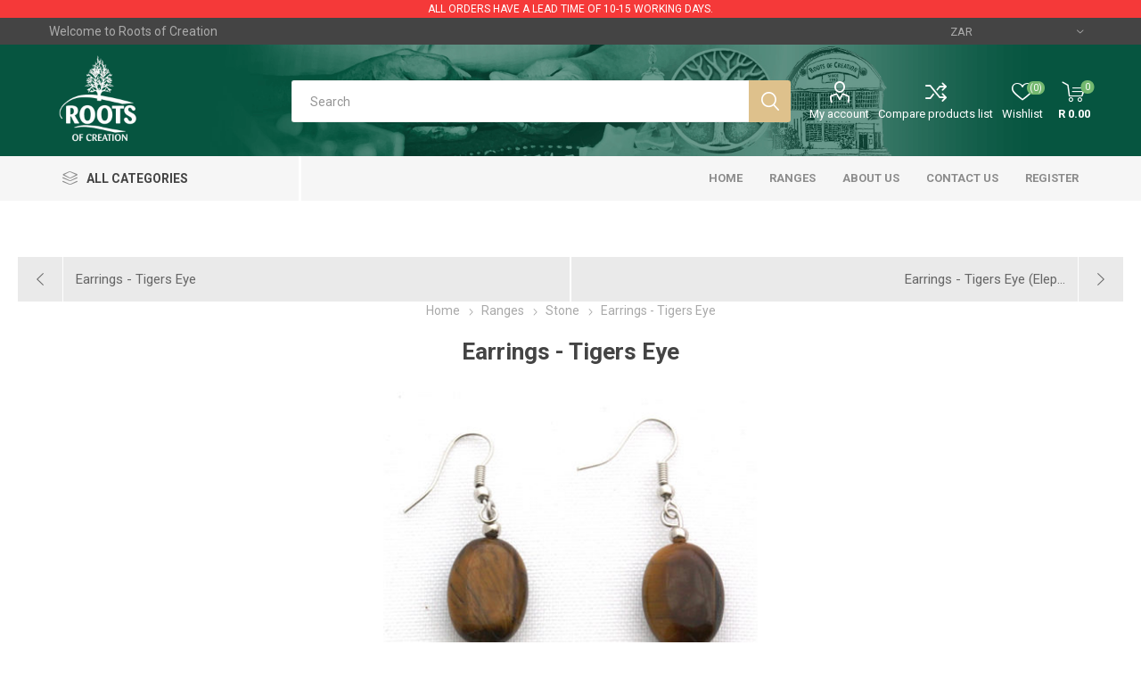

--- FILE ---
content_type: text/html; charset=utf-8
request_url: https://rootsofcreation.co.za/-EARRINGS-TIGER-S-EYE-ELEPHANT-
body_size: 10887
content:
<!DOCTYPE html><html lang=en class=html-product-details-page><head><title>Tigers Eye Earrings - Ele | Roots of Creation</title><meta charset=UTF-8><meta name=description content="Tigers Eye Earrings - Ele"><meta name=keywords content="Tigers Eye Earrings - Ele"><meta name=generator content=nopCommerce><meta name=viewport content="width=device-width, initial-scale=1, maximum-scale=1, user-scalable=0"><link href="https://fonts.googleapis.com/css?family=Roboto:300,400,700&amp;subset=cyrillic-ext,greek-ext&amp;display=swap" rel=stylesheet><meta property=og:type content=product><meta property=og:title content="Earrings - Tigers Eye"><meta property=og:description content="Tigers Eye Earrings - Ele"><meta property=og:image content=https://rootsofcreation.co.za/images/thumbs/0000677_EARRINGS-TIGERS-EYE-ELEPHANT_510.jpeg><meta property=og:image:url content=https://rootsofcreation.co.za/images/thumbs/0000677_EARRINGS-TIGERS-EYE-ELEPHANT_510.jpeg><meta property=og:url content=https://rootsofcreation.co.za/-EARRINGS-TIGER-S-EYE-ELEPHANT-><meta property=og:site_name content="Roots of Creation"><meta property=twitter:card content=summary><meta property=twitter:site content="Roots of Creation"><meta property=twitter:title content="Earrings - Tigers Eye"><meta property=twitter:description content="Tigers Eye Earrings - Ele"><meta property=twitter:image content=https://rootsofcreation.co.za/images/thumbs/0000677_EARRINGS-TIGERS-EYE-ELEPHANT_510.jpeg><meta property=twitter:url content=https://rootsofcreation.co.za/-EARRINGS-TIGER-S-EYE-ELEPHANT-><style>.product-details-page .full-description{display:none}.product-details-page .ui-tabs .full-description{display:block}.product-details-page .tabhead-full-description{display:none}.product-details-page .product-specs-box{display:none}.product-details-page .ui-tabs .product-specs-box{display:block}.product-details-page .ui-tabs .product-specs-box .title{display:none}.product-details-page .product-no-reviews,.product-details-page .product-review-links{display:none}</style><script async src="https://www.googletagmanager.com/gtag/js?id=UA-0000000-0"></script><script>function gtag(){dataLayer.push(arguments)}window.dataLayer=window.dataLayer||[];gtag("js",new Date);gtag("config","UA-0000000-0")</script><link href=/Themes/Emporium/Content/css/styles.css rel=stylesheet><link href=/Themes/Emporium/Content/css/tables.css rel=stylesheet><link href=/Themes/Emporium/Content/css/mobile.css rel=stylesheet><link href=/Themes/Emporium/Content/css/480.css rel=stylesheet><link href=/Themes/Emporium/Content/css/768.css rel=stylesheet><link href=/Themes/Emporium/Content/css/1024.css rel=stylesheet><link href=/Themes/Emporium/Content/css/1280.css rel=stylesheet><link href=/Themes/Emporium/Content/css/1600.css rel=stylesheet><link href=/Plugins/SevenSpikes.Core/Styles/slick-slider-1.6.0.css rel=stylesheet><link href=/Plugins/SevenSpikes.Core/Styles/perfect-scrollbar.min.css rel=stylesheet><link href=/Plugins/SevenSpikes.Nop.Plugins.PrevNextProduct/Themes/DefaultClean/Content/prevnextproduct.css rel=stylesheet><link href=/Plugins/SevenSpikes.Nop.Plugins.CloudZoom/Themes/Emporium/Content/cloud-zoom/CloudZoom.css rel=stylesheet><link href=/lib/magnific-popup/magnific-popup.css rel=stylesheet><link href=/Plugins/SevenSpikes.Nop.Plugins.NopQuickTabs/Themes/Emporium/Content/QuickTabs.css rel=stylesheet><link href=/Plugins/SevenSpikes.Nop.Plugins.MegaMenu/Themes/Emporium/Content/MegaMenu.css rel=stylesheet><link href=/Plugins/SevenSpikes.Nop.Plugins.AjaxCart/Themes/Emporium/Content/ajaxCart.css rel=stylesheet><link href=/Plugins/SevenSpikes.Nop.Plugins.ProductRibbons/Styles/Ribbons.common.css rel=stylesheet><link href=/Plugins/SevenSpikes.Nop.Plugins.ProductRibbons/Themes/Emporium/Content/Ribbons.css rel=stylesheet><link href=/Plugins/SevenSpikes.Nop.Plugins.QuickView/Themes/Emporium/Content/QuickView.css rel=stylesheet><link href=/lib/fineuploader/fine-uploader.min.css rel=stylesheet><link href="/Themes/Emporium/Content/css/theme.custom-1.css?v=74" rel=stylesheet><link rel=canonical href=https://rootsofcreation.co.za/-earrings-tiger-s-eye-elephant-><body class=product-details-page-body><div class=ajax-loading-block-window style=display:none></div><div id=dialog-notifications-success title=Notification style=display:none></div><div id=dialog-notifications-error title=Error style=display:none></div><div id=dialog-notifications-warning title=Warning style=display:none></div><div id=bar-notification class=bar-notification-container data-close=Close></div><!--[if lte IE 8]><div style=clear:both;height:59px;text-align:center;position:relative><a href=http://www.microsoft.com/windows/internet-explorer/default.aspx target=_blank> <img src=/Themes/Emporium/Content/img/ie_warning.jpg height=42 width=820 alt="You are using an outdated browser. For a faster, safer browsing experience, upgrade for free today."> </a></div><![endif]--><div class=master-wrapper-page><div class=responsive-nav-wrapper-parent><div class=anouncements><p>ALL ORDERS HAVE A LEAD TIME OF 10-15 WORKING DAYS.</div><div class=responsive-nav-wrapper><div class=menu-title><span>Menu</span></div><div class=search-wrap><span>Search</span></div><div class=mobile-logo><a href="/" class=logo> <img alt="Roots of Creation" title="Roots of Creation" src=https://rootsofcreation.co.za/images/thumbs/0002771_logo-white.png></a></div><div class=shopping-cart-link></div><div class=personal-button id=header-links-opener><span>Personal menu</span></div></div></div><div class=header><div class=anouncements><p>ALL ORDERS HAVE A LEAD TIME OF 10-15 WORKING DAYS.</div><div class=header-upper><div class=header-selectors-wrapper><div class="currency-selector desktop"><select id=customerCurrency name=customerCurrency onchange=setLocation(this.value) aria-label="Currency selector"><option selected value="https://rootsofcreation.co.za/changecurrency/13?returnUrl=%2F-EARRINGS-TIGER-S-EYE-ELEPHANT-">ZAR<option value="https://rootsofcreation.co.za/changecurrency/1?returnUrl=%2F-EARRINGS-TIGER-S-EYE-ELEPHANT-">US Dollar<option value="https://rootsofcreation.co.za/changecurrency/2?returnUrl=%2F-EARRINGS-TIGER-S-EYE-ELEPHANT-">Australian Dollar<option value="https://rootsofcreation.co.za/changecurrency/3?returnUrl=%2F-EARRINGS-TIGER-S-EYE-ELEPHANT-">British Pound<option value="https://rootsofcreation.co.za/changecurrency/4?returnUrl=%2F-EARRINGS-TIGER-S-EYE-ELEPHANT-">Canadian Dollar<option value="https://rootsofcreation.co.za/changecurrency/5?returnUrl=%2F-EARRINGS-TIGER-S-EYE-ELEPHANT-">Chinese Yuan Renminbi<option value="https://rootsofcreation.co.za/changecurrency/6?returnUrl=%2F-EARRINGS-TIGER-S-EYE-ELEPHANT-">Euro<option value="https://rootsofcreation.co.za/changecurrency/7?returnUrl=%2F-EARRINGS-TIGER-S-EYE-ELEPHANT-">Hong Kong Dollar<option value="https://rootsofcreation.co.za/changecurrency/8?returnUrl=%2F-EARRINGS-TIGER-S-EYE-ELEPHANT-">Japanese Yen<option value="https://rootsofcreation.co.za/changecurrency/9?returnUrl=%2F-EARRINGS-TIGER-S-EYE-ELEPHANT-">Russian Rouble<option value="https://rootsofcreation.co.za/changecurrency/10?returnUrl=%2F-EARRINGS-TIGER-S-EYE-ELEPHANT-">Swedish Krona<option value="https://rootsofcreation.co.za/changecurrency/11?returnUrl=%2F-EARRINGS-TIGER-S-EYE-ELEPHANT-">Romanian Leu<option value="https://rootsofcreation.co.za/changecurrency/12?returnUrl=%2F-EARRINGS-TIGER-S-EYE-ELEPHANT-">Indian Rupee</select></div><div class="currency-selector mobile mobile-selector"><div class="current-currency-selector selector-title">ZAR</div><div class="currency-selector-options mobile-collapse"><div class=selector-options-item><input type=radio name=currency-selector id=currency-0 value="https://rootsofcreation.co.za/changecurrency/13?returnurl=%2F-EARRINGS-TIGER-S-EYE-ELEPHANT-" onclick=setLocation(this.value) checked> <label for=currency-0>ZAR</label></div><div class=selector-options-item><input type=radio name=currency-selector id=currency-1 value="https://rootsofcreation.co.za/changecurrency/1?returnurl=%2F-EARRINGS-TIGER-S-EYE-ELEPHANT-" onclick=setLocation(this.value)> <label for=currency-1>US Dollar</label></div><div class=selector-options-item><input type=radio name=currency-selector id=currency-2 value="https://rootsofcreation.co.za/changecurrency/2?returnurl=%2F-EARRINGS-TIGER-S-EYE-ELEPHANT-" onclick=setLocation(this.value)> <label for=currency-2>Australian Dollar</label></div><div class=selector-options-item><input type=radio name=currency-selector id=currency-3 value="https://rootsofcreation.co.za/changecurrency/3?returnurl=%2F-EARRINGS-TIGER-S-EYE-ELEPHANT-" onclick=setLocation(this.value)> <label for=currency-3>British Pound</label></div><div class=selector-options-item><input type=radio name=currency-selector id=currency-4 value="https://rootsofcreation.co.za/changecurrency/4?returnurl=%2F-EARRINGS-TIGER-S-EYE-ELEPHANT-" onclick=setLocation(this.value)> <label for=currency-4>Canadian Dollar</label></div><div class=selector-options-item><input type=radio name=currency-selector id=currency-5 value="https://rootsofcreation.co.za/changecurrency/5?returnurl=%2F-EARRINGS-TIGER-S-EYE-ELEPHANT-" onclick=setLocation(this.value)> <label for=currency-5>Chinese Yuan Renminbi</label></div><div class=selector-options-item><input type=radio name=currency-selector id=currency-6 value="https://rootsofcreation.co.za/changecurrency/6?returnurl=%2F-EARRINGS-TIGER-S-EYE-ELEPHANT-" onclick=setLocation(this.value)> <label for=currency-6>Euro</label></div><div class=selector-options-item><input type=radio name=currency-selector id=currency-7 value="https://rootsofcreation.co.za/changecurrency/7?returnurl=%2F-EARRINGS-TIGER-S-EYE-ELEPHANT-" onclick=setLocation(this.value)> <label for=currency-7>Hong Kong Dollar</label></div><div class=selector-options-item><input type=radio name=currency-selector id=currency-8 value="https://rootsofcreation.co.za/changecurrency/8?returnurl=%2F-EARRINGS-TIGER-S-EYE-ELEPHANT-" onclick=setLocation(this.value)> <label for=currency-8>Japanese Yen</label></div><div class=selector-options-item><input type=radio name=currency-selector id=currency-9 value="https://rootsofcreation.co.za/changecurrency/9?returnurl=%2F-EARRINGS-TIGER-S-EYE-ELEPHANT-" onclick=setLocation(this.value)> <label for=currency-9>Russian Rouble</label></div><div class=selector-options-item><input type=radio name=currency-selector id=currency-10 value="https://rootsofcreation.co.za/changecurrency/10?returnurl=%2F-EARRINGS-TIGER-S-EYE-ELEPHANT-" onclick=setLocation(this.value)> <label for=currency-10>Swedish Krona</label></div><div class=selector-options-item><input type=radio name=currency-selector id=currency-11 value="https://rootsofcreation.co.za/changecurrency/11?returnurl=%2F-EARRINGS-TIGER-S-EYE-ELEPHANT-" onclick=setLocation(this.value)> <label for=currency-11>Romanian Leu</label></div><div class=selector-options-item><input type=radio name=currency-selector id=currency-12 value="https://rootsofcreation.co.za/changecurrency/12?returnurl=%2F-EARRINGS-TIGER-S-EYE-ELEPHANT-" onclick=setLocation(this.value)> <label for=currency-12>Indian Rupee</label></div></div></div><span class=customer-welcome>Welcome to Roots of Creation</span></div></div><div class=header-lower><div class=header-logo><a href="/" class=logo> <img alt="Roots of Creation" title="Roots of Creation" src=https://rootsofcreation.co.za/images/thumbs/0002771_logo-white.png></a></div><div class="search-box store-search-box"><div class=close-side-menu><span class=close-side-menu-text>Search</span> <span class=close-side-menu-btn>Close</span></div><form method=get id=small-search-box-form action=/search><input type=text class=search-box-text id=small-searchterms autocomplete=off name=q placeholder=Search aria-label="Search store"> <input type=submit class="button-1 search-box-button" value=Search></form></div><div class=header-links-wrapper><div class=header-links><ul><li><a href=/customer/info class="ico-account opener" data-loginurl=/login>My account</a><div class="profile-menu-box login-form-in-header"><div class=close-side-menu><span class=close-side-menu-text>My account</span> <span class=close-side-menu-btn>Close</span></div><div class=header-form-holder><a href=/register class=ico-register>Register</a> <a href=/login class=ico-login>Log in</a></div></div><li><a href=/compareproducts class=ico-compare>Compare products list</a><li><a href=/wishlist class=ico-wishlist> <span class=wishlist-label>Wishlist</span> <span class=wishlist-qty>(0)</span> </a></ul><div class=mobile-flyout-wrapper><div class=close-side-menu><span class=close-side-menu-text>Shopping cart</span> <span class=close-side-menu-btn>Close</span></div><div id=flyout-cart class=flyout-cart data-removeitemfromcarturl=/EmporiumTheme/RemoveItemFromCart data-flyoutcarturl=/EmporiumTheme/FlyoutShoppingCart><div id=topcartlink><a href=/cart class=ico-cart> <span class=cart-qty>0</span> <span class=cart-label> R 0.00 </span> </a></div><div class=mini-shopping-cart><div class=flyout-cart-scroll-area><p>You have no items in your shopping cart.</div></div></div></div></div></div></div><div class=header-menu-parent><div class="header-menu categories-in-side-panel"><div class=category-navigation-list-wrapper><span class=category-navigation-title>All Categories</span><ul class="category-navigation-list sticky-flyout"></ul></div><div class=close-menu><span class=close-menu-text>Menu</span> <span class=close-menu-btn>Close</span></div><ul class=mega-menu data-isrtlenabled=false data-enableclickfordropdown=false><li><a href="/" title=Home><span> Home</span></a><li class="has-sublist mega-menu-categories root-category-items"><a class=with-subcategories href=/bar>Bar</a><div class=plus-button></div><div class=sublist-wrap><ul class=sublist><li class=back-button><span>Back</span><li><a class=lastLevelCategory href=/bottle-openers-2 title="Bottle Openers"><span>Bottle Openers</span></a><li><a class=lastLevelCategory href=/bottle-stoppers-2 title="Bottle Stoppers"><span>Bottle Stoppers</span></a><li><a class=lastLevelCategory href=/lighter-covers-2 title="Lighter Covers"><span>Lighter Covers</span></a><li><a class=lastLevelCategory href=/tot-glasses-2 title="Tot Glasses"><span>Tot Glasses</span></a></ul></div><li class="has-sublist mega-menu-categories root-category-items"><a class=with-subcategories href=/collectables>Collectables</a><div class=plus-button></div><div class=sublist-wrap><ul class=sublist><li class=back-button><span>Back</span><li><a class=lastLevelCategory href=/bells title=Bells><span>Bells</span></a><li><a class=lastLevelCategory href=/license-disc-holders title="License Disc Holders"><span>License Disc Holders</span></a><li><a class=lastLevelCategory href=/thimble title=Thimbles><span>Thimbles</span></a></ul></div><li class="has-sublist mega-menu-categories root-category-items"><a class=with-subcategories href=/homeware>Homeware</a><div class=plus-button></div><div class=sublist-wrap><ul class=sublist><li class=back-button><span>Back</span><li><a class=lastLevelCategory href=/key-racks-key-hooks title="Key Racks / Key Hooks"><span>Key Racks / Key Hooks</span></a><li><a class=lastLevelCategory href=/matchboxes title=Matchboxes><span>Matchboxes</span></a><li><a class=lastLevelCategory href=/ornaments title=Ornaments><span>Ornaments</span></a><li><a class=lastLevelCategory href=/paper-pencil-holders title="Paper &amp; Pencil Holders"><span>Paper &amp; Pencil Holders</span></a><li><a class=lastLevelCategory href=/spoons-2 title=Spoons><span>Spoons</span></a><li><a class=lastLevelCategory href=/tablecloth-weights-2 title="Tablecloth Weights"><span>Tablecloth Weights</span></a><li><a class=lastLevelCategory href=/toothpick-holders-2 title="Toothpick Holders"><span>Toothpick Holders</span></a><li><a class=lastLevelCategory href=/wall-hangings title="Wall Hangings"><span>Wall Hangings</span></a></ul></div><li class="has-sublist mega-menu-categories root-category-items"><a class=with-subcategories href=/jewellery>Jewellery</a><div class=plus-button></div><div class=sublist-wrap><ul class=sublist><li class=back-button><span>Back</span><li><a class=lastLevelCategory href=/ankets title=Anklets><span>Anklets</span></a><li class=has-sublist><a href=/bracelets-2 title=Bracelets class=with-subcategories><span>Bracelets</span></a><div class=plus-button></div><div class=sublist-wrap><ul class=sublist><li class=back-button><span>Back</span><li><a class=lastLevelCategory href=/positive-affirmation-bracelets-2 title="African Wish"><span>African Wish</span></a><li><a class=lastLevelCategory href=/beaded-bracelets-2 title=Beaded><span>Beaded</span></a><li><a class=lastLevelCategory href=/bone-bracelets-2 title=Bone><span>Bone</span></a><li><a class=lastLevelCategory href=/charmed-bracelets title=Charm><span>Charm</span></a><li><a class=lastLevelCategory href=/christian-3 title=Christian><span>Christian</span></a><li><a class=lastLevelCategory href=/enamel title=Enamel><span>Enamel</span></a><li><a class=lastLevelCategory href=/jewish-2 title=Jewish><span>Jewish</span></a><li><a class=lastLevelCategory href=/leather-bracelets-2 title=Leather><span>Leather</span></a><li><a class=view-all href=/bracelets-2 title="View All"> <span>View All</span> </a></ul></div><li class=has-sublist><a href=/childrens title=Kids class=with-subcategories><span>Kids</span></a><div class=plus-button></div><div class=sublist-wrap><ul class=sublist><li class=back-button><span>Back</span><li><a class=lastLevelCategory href=/bracelets-3 title=Bracelets><span>Bracelets</span></a><li><a class=lastLevelCategory href=/earrings-3 title=Earrings><span>Earrings</span></a><li><a class=lastLevelCategory href=/chokers-2 title="Necklaces &amp; Chokers"><span>Necklaces &amp; Chokers</span></a></ul></div><li class=has-sublist><a href=/earrings-2 title=Earrings class=with-subcategories><span>Earrings</span></a><div class=plus-button></div><div class=sublist-wrap><ul class=sublist><li class=back-button><span>Back</span><li><a class=lastLevelCategory href=/beaded-4 title=Beaded><span>Beaded</span></a><li><a class=lastLevelCategory href=/bone-earrings-2 title=Bone><span>Bone</span></a><li><a class=lastLevelCategory href=/christian title=Christian><span>Christian</span></a><li><a class=lastLevelCategory href=/enamel-2 title=Enamel><span>Enamel</span></a><li><a class=lastLevelCategory href=/jewish title=Jewish><span>Jewish</span></a><li><a class=lastLevelCategory href=/metal-3 title=Metal><span>Metal</span></a><li><a class=lastLevelCategory href=/positive-affirmations title="Positive Affirmation"><span>Positive Affirmation</span></a><li><a class=lastLevelCategory href=/semi-precious-4 title=Stone><span>Stone</span></a><li><a class=view-all href=/earrings-2 title="View All"> <span>View All</span> </a></ul></div><li><a class=lastLevelCategory href=/lapel-pins-2 title="Lapel Pins"><span>Lapel Pins</span></a><li class=has-sublist><a href=/necklaces title=Necklaces class=with-subcategories><span>Necklaces</span></a><div class=plus-button></div><div class=sublist-wrap><ul class=sublist><li class=back-button><span>Back</span><li><a class=lastLevelCategory href=/african-angels title="African Angels"><span>African Angels</span></a><li><a class=lastLevelCategory href=/beaded-2 title=Beaded><span>Beaded</span></a><li><a class=lastLevelCategory href=/chokers-3 title=Chokers><span>Chokers</span></a><li><a class=lastLevelCategory href=/christian-2 title=Christian><span>Christian</span></a><li><a class=lastLevelCategory href=/pendant title=Pendant><span>Pendant</span></a><li><a class=lastLevelCategory href=/positive-affirmations-2 title="Positive Affirmations"><span>Positive Affirmations</span></a><li><a class=lastLevelCategory href=/semi-precious-5 title=Stone><span>Stone</span></a></ul></div><li><a class=lastLevelCategory href=/zip-pullers title="Zip Pullers"><span>Zip Pullers</span></a></ul></div><li class="has-sublist mega-menu-categories root-category-items"><a class=with-subcategories href=/keyrings-2>Key Rings</a><div class=plus-button></div><div class=sublist-wrap><ul class=sublist><li class=back-button><span>Back</span><li><a class=lastLevelCategory href=/african-angels-2 title="African Angels"><span>African Angels</span></a><li><a class=lastLevelCategory href=/beaded title=Beaded><span>Beaded</span></a><li><a class=lastLevelCategory href=/christian-4 title=Christian><span>Christian</span></a><li><a class=lastLevelCategory href=/hand-painted title="Hand Painted"><span>Hand Painted</span></a><li><a class=lastLevelCategory href=/jewish-3 title=Jewish><span>Jewish</span></a><li><a class=lastLevelCategory href=/metal title=Metal><span>Metal</span></a><li><a class=lastLevelCategory href=/positive-affirmation-keyring title="Positive Affirmation"><span>Positive Affirmation</span></a><li><a class=lastLevelCategory href=/semi-precious title=Stone><span>Stone</span></a></ul></div><li class="has-sublist mega-menu-categories root-category-items"><a class=with-subcategories href=/new-arrivals>New Arrivals</a><div class=plus-button></div><div class=sublist-wrap><ul class=sublist><li class=back-button><span>Back</span><li><a class=lastLevelCategory href=/mirror title=Mirrors><span>Mirrors</span></a></ul></div><li class="has-sublist mega-menu-categories root-category-items"><a class=with-subcategories href=/office>Office</a><div class=plus-button></div><div class=sublist-wrap><ul class=sublist><li class=back-button><span>Back</span><li><a class=lastLevelCategory href=/bulldog-clips-2 title="Bulldog Clips"><span>Bulldog Clips</span></a><li><a class=lastLevelCategory href=/bookmarks title=Bookmarks><span>Bookmarks</span></a><li><a class=lastLevelCategory href=/business-card-holders title="Business Card Holders"><span>Business Card Holders</span></a><li><a class=lastLevelCategory href=/decision-coins-2 title="Decision Coins"><span>Decision Coins</span></a><li><a class=lastLevelCategory href=/magnets-2 title=Magnets><span>Magnets</span></a><li><a class=lastLevelCategory href=/paperclips title="Paper Clips"><span>Paper Clips</span></a><li><a class=lastLevelCategory href=/pencils-2 title=Pencils><span>Pencils</span></a><li><a class=lastLevelCategory href=/pens-2 title=Pens><span>Pens</span></a></ul></div><li class=has-sublist><a href=/range class=with-subcategories title=Ranges><span> Ranges</span></a><div class=plus-button></div><div class=sublist-wrap><ul class=sublist><li class=back-button><span>Back</span><li><a href=/tree-of-life title="Tree of Life"><span> Tree of Life</span></a><li><a href=/sa-flag title="SA Flag"><span> SA Flag</span></a><li><a href=/semi-precious-6 title=Stone><span> Stone</span></a><li><a href=/positive-affirmation title="Positive Affirmation"><span> Positive Affirmation</span></a><li><a href=/big-5 title="Big 5"><span> Big 5</span></a><li><a href=/mandela-range title=Mandela><span> Mandela</span></a><li class=ViewMore><a href=/range title="View All"><span> View All</span></a></ul></div><li><a href=/about-us-2 title="About Us"><span> About Us</span></a><li><a href=/contactus-2 title="Contact Us"><span> Contact Us</span></a><li><a href=/register title=Register><span> Register</span></a></ul><ul class=mega-menu-responsive><li class=all-categories><span class=labelfornextplusbutton>All Categories</span><div class=plus-button></div><div class=sublist-wrap><ul class=sublist><li class=back-button><span>Back</span><li class="has-sublist mega-menu-categories root-category-items"><a class=with-subcategories href=/bar>Bar</a><div class=plus-button></div><div class=sublist-wrap><ul class=sublist><li class=back-button><span>Back</span><li><a class=lastLevelCategory href=/bottle-openers-2 title="Bottle Openers"><span>Bottle Openers</span></a><li><a class=lastLevelCategory href=/bottle-stoppers-2 title="Bottle Stoppers"><span>Bottle Stoppers</span></a><li><a class=lastLevelCategory href=/lighter-covers-2 title="Lighter Covers"><span>Lighter Covers</span></a><li><a class=lastLevelCategory href=/tot-glasses-2 title="Tot Glasses"><span>Tot Glasses</span></a></ul></div><li class="has-sublist mega-menu-categories root-category-items"><a class=with-subcategories href=/collectables>Collectables</a><div class=plus-button></div><div class=sublist-wrap><ul class=sublist><li class=back-button><span>Back</span><li><a class=lastLevelCategory href=/bells title=Bells><span>Bells</span></a><li><a class=lastLevelCategory href=/license-disc-holders title="License Disc Holders"><span>License Disc Holders</span></a><li><a class=lastLevelCategory href=/thimble title=Thimbles><span>Thimbles</span></a></ul></div><li class="has-sublist mega-menu-categories root-category-items"><a class=with-subcategories href=/homeware>Homeware</a><div class=plus-button></div><div class=sublist-wrap><ul class=sublist><li class=back-button><span>Back</span><li><a class=lastLevelCategory href=/key-racks-key-hooks title="Key Racks / Key Hooks"><span>Key Racks / Key Hooks</span></a><li><a class=lastLevelCategory href=/matchboxes title=Matchboxes><span>Matchboxes</span></a><li><a class=lastLevelCategory href=/ornaments title=Ornaments><span>Ornaments</span></a><li><a class=lastLevelCategory href=/paper-pencil-holders title="Paper &amp; Pencil Holders"><span>Paper &amp; Pencil Holders</span></a><li><a class=lastLevelCategory href=/spoons-2 title=Spoons><span>Spoons</span></a><li><a class=lastLevelCategory href=/tablecloth-weights-2 title="Tablecloth Weights"><span>Tablecloth Weights</span></a><li><a class=lastLevelCategory href=/toothpick-holders-2 title="Toothpick Holders"><span>Toothpick Holders</span></a><li><a class=lastLevelCategory href=/wall-hangings title="Wall Hangings"><span>Wall Hangings</span></a></ul></div><li class="has-sublist mega-menu-categories root-category-items"><a class=with-subcategories href=/jewellery>Jewellery</a><div class=plus-button></div><div class=sublist-wrap><ul class=sublist><li class=back-button><span>Back</span><li><a class=lastLevelCategory href=/ankets title=Anklets><span>Anklets</span></a><li class=has-sublist><a href=/bracelets-2 title=Bracelets class=with-subcategories><span>Bracelets</span></a><div class=plus-button></div><div class=sublist-wrap><ul class=sublist><li class=back-button><span>Back</span><li><a class=lastLevelCategory href=/positive-affirmation-bracelets-2 title="African Wish"><span>African Wish</span></a><li><a class=lastLevelCategory href=/beaded-bracelets-2 title=Beaded><span>Beaded</span></a><li><a class=lastLevelCategory href=/bone-bracelets-2 title=Bone><span>Bone</span></a><li><a class=lastLevelCategory href=/charmed-bracelets title=Charm><span>Charm</span></a><li><a class=lastLevelCategory href=/christian-3 title=Christian><span>Christian</span></a><li><a class=lastLevelCategory href=/enamel title=Enamel><span>Enamel</span></a><li><a class=lastLevelCategory href=/jewish-2 title=Jewish><span>Jewish</span></a><li><a class=lastLevelCategory href=/leather-bracelets-2 title=Leather><span>Leather</span></a><li><a class=view-all href=/bracelets-2 title="View All"> <span>View All</span> </a></ul></div><li class=has-sublist><a href=/childrens title=Kids class=with-subcategories><span>Kids</span></a><div class=plus-button></div><div class=sublist-wrap><ul class=sublist><li class=back-button><span>Back</span><li><a class=lastLevelCategory href=/bracelets-3 title=Bracelets><span>Bracelets</span></a><li><a class=lastLevelCategory href=/earrings-3 title=Earrings><span>Earrings</span></a><li><a class=lastLevelCategory href=/chokers-2 title="Necklaces &amp; Chokers"><span>Necklaces &amp; Chokers</span></a></ul></div><li class=has-sublist><a href=/earrings-2 title=Earrings class=with-subcategories><span>Earrings</span></a><div class=plus-button></div><div class=sublist-wrap><ul class=sublist><li class=back-button><span>Back</span><li><a class=lastLevelCategory href=/beaded-4 title=Beaded><span>Beaded</span></a><li><a class=lastLevelCategory href=/bone-earrings-2 title=Bone><span>Bone</span></a><li><a class=lastLevelCategory href=/christian title=Christian><span>Christian</span></a><li><a class=lastLevelCategory href=/enamel-2 title=Enamel><span>Enamel</span></a><li><a class=lastLevelCategory href=/jewish title=Jewish><span>Jewish</span></a><li><a class=lastLevelCategory href=/metal-3 title=Metal><span>Metal</span></a><li><a class=lastLevelCategory href=/positive-affirmations title="Positive Affirmation"><span>Positive Affirmation</span></a><li><a class=lastLevelCategory href=/semi-precious-4 title=Stone><span>Stone</span></a><li><a class=view-all href=/earrings-2 title="View All"> <span>View All</span> </a></ul></div><li><a class=lastLevelCategory href=/lapel-pins-2 title="Lapel Pins"><span>Lapel Pins</span></a><li class=has-sublist><a href=/necklaces title=Necklaces class=with-subcategories><span>Necklaces</span></a><div class=plus-button></div><div class=sublist-wrap><ul class=sublist><li class=back-button><span>Back</span><li><a class=lastLevelCategory href=/african-angels title="African Angels"><span>African Angels</span></a><li><a class=lastLevelCategory href=/beaded-2 title=Beaded><span>Beaded</span></a><li><a class=lastLevelCategory href=/chokers-3 title=Chokers><span>Chokers</span></a><li><a class=lastLevelCategory href=/christian-2 title=Christian><span>Christian</span></a><li><a class=lastLevelCategory href=/pendant title=Pendant><span>Pendant</span></a><li><a class=lastLevelCategory href=/positive-affirmations-2 title="Positive Affirmations"><span>Positive Affirmations</span></a><li><a class=lastLevelCategory href=/semi-precious-5 title=Stone><span>Stone</span></a></ul></div><li><a class=lastLevelCategory href=/zip-pullers title="Zip Pullers"><span>Zip Pullers</span></a></ul></div><li class="has-sublist mega-menu-categories root-category-items"><a class=with-subcategories href=/keyrings-2>Key Rings</a><div class=plus-button></div><div class=sublist-wrap><ul class=sublist><li class=back-button><span>Back</span><li><a class=lastLevelCategory href=/african-angels-2 title="African Angels"><span>African Angels</span></a><li><a class=lastLevelCategory href=/beaded title=Beaded><span>Beaded</span></a><li><a class=lastLevelCategory href=/christian-4 title=Christian><span>Christian</span></a><li><a class=lastLevelCategory href=/hand-painted title="Hand Painted"><span>Hand Painted</span></a><li><a class=lastLevelCategory href=/jewish-3 title=Jewish><span>Jewish</span></a><li><a class=lastLevelCategory href=/metal title=Metal><span>Metal</span></a><li><a class=lastLevelCategory href=/positive-affirmation-keyring title="Positive Affirmation"><span>Positive Affirmation</span></a><li><a class=lastLevelCategory href=/semi-precious title=Stone><span>Stone</span></a></ul></div><li class="has-sublist mega-menu-categories root-category-items"><a class=with-subcategories href=/new-arrivals>New Arrivals</a><div class=plus-button></div><div class=sublist-wrap><ul class=sublist><li class=back-button><span>Back</span><li><a class=lastLevelCategory href=/mirror title=Mirrors><span>Mirrors</span></a></ul></div><li class="has-sublist mega-menu-categories root-category-items"><a class=with-subcategories href=/office>Office</a><div class=plus-button></div><div class=sublist-wrap><ul class=sublist><li class=back-button><span>Back</span><li><a class=lastLevelCategory href=/bulldog-clips-2 title="Bulldog Clips"><span>Bulldog Clips</span></a><li><a class=lastLevelCategory href=/bookmarks title=Bookmarks><span>Bookmarks</span></a><li><a class=lastLevelCategory href=/business-card-holders title="Business Card Holders"><span>Business Card Holders</span></a><li><a class=lastLevelCategory href=/decision-coins-2 title="Decision Coins"><span>Decision Coins</span></a><li><a class=lastLevelCategory href=/magnets-2 title=Magnets><span>Magnets</span></a><li><a class=lastLevelCategory href=/paperclips title="Paper Clips"><span>Paper Clips</span></a><li><a class=lastLevelCategory href=/pencils-2 title=Pencils><span>Pencils</span></a><li><a class=lastLevelCategory href=/pens-2 title=Pens><span>Pens</span></a></ul></div></ul></div><li><a href="/" title=Home><span> Home</span></a><li class=has-sublist><a href=/range class=with-subcategories title=Ranges><span> Ranges</span></a><div class=plus-button></div><div class=sublist-wrap><ul class=sublist><li class=back-button><span>Back</span><li><a href=/tree-of-life title="Tree of Life"><span> Tree of Life</span></a><li><a href=/sa-flag title="SA Flag"><span> SA Flag</span></a><li><a href=/semi-precious-6 title=Stone><span> Stone</span></a><li><a href=/positive-affirmation title="Positive Affirmation"><span> Positive Affirmation</span></a><li><a href=/big-5 title="Big 5"><span> Big 5</span></a><li><a href=/mandela-range title=Mandela><span> Mandela</span></a><li class=ViewMore><a href=/range title="View All"><span> View All</span></a></ul></div><li><a href=/about-us-2 title="About Us"><span> About Us</span></a><li><a href=/contactus-2 title="Contact Us"><span> Contact Us</span></a><li><a href=/register title=Register><span> Register</span></a></ul><div class=mobile-menu-items></div></div></div></div><div class=overlayOffCanvas></div><div class=master-wrapper-content><div class=ajaxCartInfo data-getajaxcartbuttonurl=/NopAjaxCart/GetAjaxCartButtonsAjax data-productpageaddtocartbuttonselector=.add-to-cart-button data-productboxaddtocartbuttonselector=.product-box-add-to-cart-button data-productboxproductitemelementselector=.product-item data-enableonproductpage=True data-enableoncatalogpages=True data-minishoppingcartquatityformattingresource=({0}) data-miniwishlistquatityformattingresource=({0}) data-addtowishlistbuttonselector=.add-to-wishlist-button></div><input id=addProductVariantToCartUrl name=addProductVariantToCartUrl type=hidden value=/AddProductFromProductDetailsPageToCartAjax> <input id=addProductToCartUrl name=addProductToCartUrl type=hidden value=/AddProductToCartAjax> <input id=miniShoppingCartUrl name=miniShoppingCartUrl type=hidden value=/MiniShoppingCart> <input id=flyoutShoppingCartUrl name=flyoutShoppingCartUrl type=hidden value=/NopAjaxCartFlyoutShoppingCart> <input id=checkProductAttributesUrl name=checkProductAttributesUrl type=hidden value=/CheckIfProductOrItsAssociatedProductsHasAttributes> <input id=getMiniProductDetailsViewUrl name=getMiniProductDetailsViewUrl type=hidden value=/GetMiniProductDetailsView> <input id=flyoutShoppingCartPanelSelector name=flyoutShoppingCartPanelSelector type=hidden value=#flyout-cart> <input id=shoppingCartMenuLinkSelector name=shoppingCartMenuLinkSelector type=hidden value=.cart-qty> <input id=wishlistMenuLinkSelector name=wishlistMenuLinkSelector type=hidden value=span.wishlist-qty><div id=product-ribbon-info data-productid=1083 data-productboxselector=".product-item, .item-holder" data-productboxpicturecontainerselector=".picture, .item-picture" data-productpagepicturesparentcontainerselector=.product-essential data-productpagebugpicturecontainerselector=.picture data-retrieveproductribbonsurl=/RetrieveProductRibbons></div><div class=quickViewData data-productselector=.product-item data-productselectorchild=.btn-wrapper data-retrievequickviewurl=/quickviewdata data-quickviewbuttontext="Quick View" data-quickviewbuttontitle="Quick View" data-isquickviewpopupdraggable=True data-enablequickviewpopupoverlay=True data-accordionpanelsheightstyle=auto data-getquickviewbuttonroute=/getquickviewbutton></div><div class=master-column-wrapper><div class=center-1><div class=previous-product><a href=/-EARRINGS-TIGER-S-EYE- title="Earrings - Tigers Eye"><span class=previous-product-label>Previous product</span><span class=previous-product-title>Earrings - Tigers Eye</span></a></div><div class=next-product><a href=/-EARRINGS-TIGER-S-EYE-ELEPHANT title="Earrings - Tigers Eye (Elep..."><span class=next-product-label>Next product</span><span class=next-product-title>Earrings - Tigers Eye (Elep...</span></a></div><div class="page product-details-page"><div class=page-body><form method=post id=product-details-form action=/-EARRINGS-TIGER-S-EYE-ELEPHANT-><div itemscope itemtype=http://schema.org/Product data-productid=1083><div class=product-essential><div class=mobile-name-holder></div><div class=mobile-prev-next-holder></div><input type=hidden class=cloudZoomAdjustPictureOnProductAttributeValueChange data-productid=1083 data-isintegratedbywidget=true> <input type=hidden class=cloudZoomEnableClickToZoom><div class="gallery sevenspikes-cloudzoom-gallery"><div class=picture-wrapper><div class=picture id=sevenspikes-cloud-zoom data-zoomwindowelementid="" data-selectoroftheparentelementofthecloudzoomwindow="" data-defaultimagecontainerselector=".product-essential .gallery" data-zoom-window-width=500 data-zoom-window-height=500><a href=https://rootsofcreation.co.za/images/thumbs/0000677_EARRINGS-TIGERS-EYE-ELEPHANT.jpeg data-full-image-url=https://rootsofcreation.co.za/images/thumbs/0000677_EARRINGS-TIGERS-EYE-ELEPHANT.jpeg class=picture-link id=zoom1> <img src=https://rootsofcreation.co.za/images/thumbs/0000677_EARRINGS-TIGERS-EYE-ELEPHANT_510.jpeg alt="Picture of Earrings - Tigers Eye" class=cloudzoom id=cloudZoomImage itemprop=image data-cloudzoom="appendSelector: '.picture-wrapper', zoomOffsetX: 0, zoomOffsetY: 0, autoInside: 1281, tintColor: '#444444', tintOpacity: 0.5, zoomWidth: 500, zoomHeight: 500, easing: 3, touchStartDelay: true, zoomFlyOut: false, disableZoom: 'auto'" title="Picture of Earrings - Tigers Eye"> </a></div></div></div><div class=overview><div class=prev-next-holder></div><div class=breadcrumb><ul itemscope itemtype=http://schema.org/BreadcrumbList><li><span> <a href="/"> <span>Home</span> </a> </span> <span class=delimiter>/</span><li itemprop=itemListElement itemscope itemtype=http://schema.org/ListItem><a href=/range itemprop=item> <span itemprop=name>Ranges</span> </a> <span class=delimiter>/</span><meta itemprop=position content=1><li itemprop=itemListElement itemscope itemtype=http://schema.org/ListItem><a href=/semi-precious-6 itemprop=item> <span itemprop=name>Stone</span> </a> <span class=delimiter>/</span><meta itemprop=position content=2><li itemprop=itemListElement itemscope itemtype=http://schema.org/ListItem><strong class=current-item itemprop=name>Earrings - Tigers Eye</strong> <span itemprop=item itemscope itemtype=http://schema.org/Thing id=/-EARRINGS-TIGER-S-EYE-ELEPHANT-> </span><meta itemprop=position content=3></ul></div><div class=product-name><h1 itemprop=name>Earrings - Tigers Eye</h1></div><div class=reviews-and-compare><div class=product-reviews-overview><div class=product-review-box><div class=rating><div style=width:0%></div></div></div><div class=product-no-reviews><a href=/productreviews/1083>Be the first to review this product</a></div></div><div class=compare-products><button type=button value="Add to compare list" class="button-2 add-to-compare-list-button" onclick="return AjaxCart.addproducttocomparelist(&#34;/compareproducts/add/1083&#34;),!1">Add to compare list</button></div></div><div class=additional-details><div class=sku><span class=label>SKU:</span> <span class=value itemprop=sku id=sku-1083>TEE02</span></div></div><div class=attributes-wrapper></div><div class=product-social-buttons><label class=product-social-label>Share:</label><ul class=product-social-sharing><li><a class=twitter title="Share on Twitter" href="javascript:openShareWindow(&#34;https://twitter.com/share?url=https://rootsofcreation.co.za/-EARRINGS-TIGER-S-EYE-ELEPHANT-&#34;)">Share on Twitter</a><li><a class=facebook title="Share on Facebook" href="javascript:openShareWindow(&#34;https://www.facebook.com/sharer.php?u=https://rootsofcreation.co.za/-EARRINGS-TIGER-S-EYE-ELEPHANT-&#34;)">Share on Facebook</a><li><a class=pinterest title="Share on Pinterest" href="javascript:void function(){var n=document.createElement(&#34;script&#34;);n.setAttribute(&#34;type&#34;,&#34;text/javascript&#34;);n.setAttribute(&#34;charset&#34;,&#34;UTF-8&#34;);n.setAttribute(&#34;src&#34;,&#34;https://assets.pinterest.com/js/pinmarklet.js?r=&#34;+Math.random()*99999999);document.body.appendChild(n)}()">Share on Pinterest</a><li><div class=email-a-friend><input type=button value="Email a friend" class="button-2 email-a-friend-button" onclick="setLocation(&#34;/productemailafriend/1083&#34;)"></div></ul><script>function openShareWindow(n){var t=520,i=400,r=screen.height/2-i/2,u=screen.width/2-t/2;window.open(n,"sharer","top="+r+",left="+u+",toolbar=0,status=0,width="+t+",height="+i)}</script></div><div class=product-prices-box><div><div class=prices itemprop=offers itemscope itemtype=http://schema.org/Offer><div class=product-price><span itemprop=price content=92.57 class=price-value-1083> R 92.57 </span></div><meta itemprop=priceCurrency content=ZAR></div><div class=add-to-cart><div class=add-to-cart-panel><label class=qty-label for=addtocart_1083_EnteredQuantity>Qty:</label><div class=add-to-cart-qty-wrapper><input class=qty-input type=text data-val=true data-val-required="The Qty field is required." id=addtocart_1083_EnteredQuantity name=addtocart_1083.EnteredQuantity value=1> <span class=plus>&#x69;</span> <span class=minus>&#x68;</span></div><input type=button id=add-to-cart-button-1083 class="button-1 add-to-cart-button" value="Add to cart" data-productid=1083 onclick="return AjaxCart.addproducttocart_details(&#34;/addproducttocart/details/1083/1&#34;,&#34;#product-details-form&#34;),!1"></div></div><div class=add-to-wishlist><button type=button id=add-to-wishlist-button-1083 class="button-2 add-to-wishlist-button" value="Add to wishlist" data-productid=1083 onclick="return AjaxCart.addproducttocart_details(&#34;/addproducttocart/details/1083/2&#34;,&#34;#product-details-form&#34;),!1"><span>Add to wishlist</span></button></div></div></div></div></div><div id=quickTabs class=productTabs data-ajaxenabled=false data-productreviewsaddnewurl=/ProductTab/ProductReviewsTabAddNew/1083 data-productcontactusurl=/ProductTab/ProductContactUsTabAddNew/1083 data-couldnotloadtaberrormessage="Couldn't load this tab."><div class=productTabs-header><ul><li><a href=#quickTab-1083>Additional Info</a><li><a href=#quickTab-reviews>Reviews</a><li><a href=#quickTab-contact_us>Contact Us</a></ul></div><div class=productTabs-body><div id=quickTab-1083><div class=custom-tab><img width=350 height=105 align=left alt="" src=/userfiles/image/Hand-Made.jpg><br> <br> <br> <br> <br> <br> <br></div></div><div id=quickTab-reviews><div id=updateTargetId class=product-reviews-page><div class=write-review id=review-form><div class=product-review-links>0 review(s)</div><span itemprop=ratingValue style=display:none>0.0</span> <span itemprop=reviewCount style=display:none>0</span><div class=product-review-box><div class=rating><div style=width:0%></div></div></div><div class=title><strong class=write-review-title><span>Write your own review</span></strong> <strong class=close-review-form><span>Close</span></strong></div><div class=write-review-collapse><div class="message-error validation-summary-errors"><ul><li>Only registered users can write reviews</ul></div><div class=form-fields><div class=inputs><label for=AddProductReview_Title>Review title:</label> <input class=review-title type=text id=AddProductReview_Title name=AddProductReview.Title disabled> <span class=required>*</span> <span class=field-validation-valid data-valmsg-for=AddProductReview.Title data-valmsg-replace=true></span></div><div class=inputs><label for=AddProductReview_ReviewText>Review text:</label> <textarea class=review-text id=AddProductReview_ReviewText name=AddProductReview.ReviewText disabled></textarea> <span class=required>*</span> <span class=field-validation-valid data-valmsg-for=AddProductReview.ReviewText data-valmsg-replace=true></span></div><div class=review-rating><label for=AddProductReview_Rating>Rating:</label><ul><li class="label first">Bad<li class=rating-options><input value=1 value=1 type=radio type=radio id=addproductrating_1 data-val=true data-val-required="The Rating field is required." name=AddProductReview.Rating> <label for=addproductrating_1>1</label> <input value=2 value=2 type=radio type=radio id=addproductrating_2 name=AddProductReview.Rating> <label for=addproductrating_2>2</label> <input value=3 value=3 type=radio type=radio id=addproductrating_3 name=AddProductReview.Rating> <label for=addproductrating_3>3</label> <input value=4 value=4 type=radio type=radio id=addproductrating_4 name=AddProductReview.Rating> <label for=addproductrating_4>4</label> <input value=5 value=5 type=radio type=radio id=addproductrating_5 checked name=AddProductReview.Rating> <label for=addproductrating_5>5</label><li class="label last">Excellent</ul></div></div><div class=buttons><input type=button id=add-review disabled name=add-review class="button-1 write-product-review-button" value="Submit review"></div></div></div></div></div><div id=quickTab-contact_us><div id=contact-us-tab class=write-review><div class=form-fields><div class=inputs><label for=FullName>Your name</label> <input placeholder="Enter your name." class="contact_tab_fullname review-title" type=text data-val=true data-val-required="Enter your name" id=FullName name=FullName> <span class=required>*</span> <span class=field-validation-valid data-valmsg-for=FullName data-valmsg-replace=true></span></div><div class=inputs><label for=Email>Your email</label> <input placeholder="Enter your email address." class="contact_tab_email review-title" type=email data-val=true data-val-email="Wrong email" data-val-required="Enter email" id=Email name=Email> <span class=required>*</span> <span class=field-validation-valid data-valmsg-for=Email data-valmsg-replace=true></span></div><div class=inputs><label for=Subject>Subject:</label> <input placeholder="Enter subject." class="contact_tab_subject subject" type=text data-val=true data-val-required="Please enter subject" id=Subject name=Subject> <span class=required>*</span> <span class=field-validation-valid data-valmsg-for=Subject data-valmsg-replace=true></span></div><div class=inputs><label for=Enquiry>Enquiry</label> <textarea placeholder="Enter your enquiry." class="contact_tab_enquiry review-text" data-val=true data-val-required="Enter enquiry" id=Enquiry name=Enquiry></textarea> <span class=required>*</span> <span class=field-validation-valid data-valmsg-for=Enquiry data-valmsg-replace=true></span></div></div><div class=buttons><input type=button id=send-contact-us-form name=send-email class="button-1 contact-us-button" value=Submit></div></div></div></div></div><div class="related-products-grid product-grid"><div class=title><strong>Related products</strong></div><div class=item-grid><div class=item-box><div class=product-item data-productid=1086><div class=picture><a href=/-EARRINGS-TIGER-S-EYE-ELEPHANT title="Show details for Earrings - Tigers Eye (Elephant)"> <img src="[data-uri]" data-lazyloadsrc=https://www.rootsofcreation.co.za/images/thumbs/0000679_EARRINGS-TIGERS-EYE-ELEPHANT_360.jpeg alt="Picture of Earrings - Tigers Eye (Elephant)" title="Show details for Earrings - Tigers Eye (Elephant)" class=picture-img> </a><div class=btn-wrapper><button type=button title="Add to compare list" class="button-2 add-to-compare-list-button" onclick="return AjaxCart.addproducttocomparelist(&#34;/compareproducts/add/1086&#34;),!1">Add to compare list</button> <button type=button title="Add to wishlist" class="button-2 add-to-wishlist-button" onclick="return AjaxCart.addproducttocart_catalog(&#34;/addproducttocart/catalog/1086/2/1&#34;),!1">Add to wishlist</button></div></div><div class=details><h2 class=product-title><a href=/-EARRINGS-TIGER-S-EYE-ELEPHANT>Earrings - Tigers Eye (Elephant)</a></h2><div class=sku>TEE05</div><div class=product-rating-box title="0 review(s)"><div class=rating><div style=width:0%></div></div></div><div class=description></div><div class=add-info><div class=prices><span class="price actual-price">R 92.57</span></div><div class=buttons><input type=button value="Add to cart" class="button-2 product-box-add-to-cart-button" onclick="return AjaxCart.addproducttocart_catalog(&#34;/addproducttocart/catalog/1086/1/1&#34;),!1"></div></div></div></div></div></div></div><div class="also-purchased-products-grid product-grid"><div class=title><strong>Customers who bought this item also bought</strong></div><div class=item-grid><div class=item-box><div class=product-item data-productid=205><div class=picture><a href=/-DECISION-MAKING-COIN-ELEPHANT-HEAD-AND-TAIL- title="Show details for Decision Making Coin - Elephant Heads / Tails"> <img src="[data-uri]" data-lazyloadsrc=https://www.rootsofcreation.co.za/images/thumbs/0000488_decision-making-coin-elephant-heads-tails_360.jpeg alt="Picture of Decision Making Coin - Elephant Heads / Tails" title="Show details for Decision Making Coin - Elephant Heads / Tails" class=picture-img> </a><div class=btn-wrapper><button type=button title="Add to compare list" class="button-2 add-to-compare-list-button" onclick="return AjaxCart.addproducttocomparelist(&#34;/compareproducts/add/205&#34;),!1">Add to compare list</button> <button type=button title="Add to wishlist" class="button-2 add-to-wishlist-button" onclick="return AjaxCart.addproducttocart_catalog(&#34;/addproducttocart/catalog/205/2/1&#34;),!1">Add to wishlist</button></div></div><div class=details><h2 class=product-title><a href=/-DECISION-MAKING-COIN-ELEPHANT-HEAD-AND-TAIL->Decision Making Coin - Elephant Heads / Tails</a></h2><div class=sku>DC2</div><div class=product-rating-box title="0 review(s)"><div class=rating><div style=width:0%></div></div></div><div class=description>Yes or No, Heads or Tails? These fun Decision Coins make a great gift for the playful at heart!</div><div class=add-info><div class=prices><span class="price actual-price">R 30.62</span></div><div class=buttons><input type=button value="Add to cart" class="button-2 product-box-add-to-cart-button" onclick="return AjaxCart.addproducttocart_catalog(&#34;/addproducttocart/catalog/205/1/1&#34;),!1"></div></div></div></div></div><div class=item-box><div class=product-item data-productid=1325><div class=picture><a href=/bracelet-resin-elephant-assorted-colours title="Show details for Bracelet - Enamel (Elephant)"> <img src="[data-uri]" data-lazyloadsrc=https://www.rootsofcreation.co.za/images/thumbs/0002841_bracelet-enamel-elephant_360.jpeg alt="Picture of Bracelet - Enamel (Elephant)" title="Show details for Bracelet - Enamel (Elephant)" class=picture-img> </a><div class=btn-wrapper><button type=button title="Add to compare list" class="button-2 add-to-compare-list-button" onclick="return AjaxCart.addproducttocomparelist(&#34;/compareproducts/add/1325&#34;),!1">Add to compare list</button> <button type=button title="Add to wishlist" class="button-2 add-to-wishlist-button" onclick="return AjaxCart.addproducttocart_catalog(&#34;/addproducttocart/catalog/1325/2/1&#34;),!1">Add to wishlist</button></div></div><div class=details><h2 class=product-title><a href=/bracelet-resin-elephant-assorted-colours>Bracelet - Enamel (Elephant)</a></h2><div class=sku>BR42</div><div class=product-rating-box title="0 review(s)"><div class=rating><div style=width:0%></div></div></div><div class=description></div><div class=add-info><div class=prices><span class="price actual-price">R 38.28</span></div><div class=buttons><input type=button value="Add to cart" class="button-2 product-box-add-to-cart-button" onclick="return AjaxCart.addproducttocart_catalog(&#34;/addproducttocart/catalog/1325/1/1&#34;),!1"></div></div></div></div></div><div class=item-box><div class=product-item data-productid=204><div class=picture><a href=/-DECISION-MAKING-COIN-YES-NO- title="Show details for Decision Making Coin - Yes / No"> <img src="[data-uri]" data-lazyloadsrc=https://www.rootsofcreation.co.za/images/thumbs/0000490_decision-making-coin-yes-no_360.jpeg alt="Picture of Decision Making Coin - Yes / No" title="Show details for Decision Making Coin - Yes / No" class=picture-img> </a><div class=btn-wrapper><button type=button title="Add to compare list" class="button-2 add-to-compare-list-button" onclick="return AjaxCart.addproducttocomparelist(&#34;/compareproducts/add/204&#34;),!1">Add to compare list</button> <button type=button title="Add to wishlist" class="button-2 add-to-wishlist-button" onclick="return AjaxCart.addproducttocart_catalog(&#34;/addproducttocart/catalog/204/2/1&#34;),!1">Add to wishlist</button></div></div><div class=details><h2 class=product-title><a href=/-DECISION-MAKING-COIN-YES-NO->Decision Making Coin - Yes / No</a></h2><div class=sku>DC1</div><div class=product-rating-box title="0 review(s)"><div class=rating><div style=width:0%></div></div></div><div class=description>Yes or No, Heads or Tails? These fun Decision Coins make a great gift for the playful at heart!</div><div class=add-info><div class=prices><span class="price actual-price">R 30.62</span></div><div class=buttons><input type=button value="Add to cart" class="button-2 product-box-add-to-cart-button" onclick="return AjaxCart.addproducttocart_catalog(&#34;/addproducttocart/catalog/204/1/1&#34;),!1"></div></div></div></div></div><div class=item-box><div class=product-item data-productid=37><div class=picture><a href=/-BRACELET-ELEPHANT-WISH-BRACELET title="Show details for Bracelet - African Wish (Elephant)"> <img src="[data-uri]" data-lazyloadsrc=https://www.rootsofcreation.co.za/images/thumbs/0000301_BRACELET-ELEPHANT-WISH-BRACELET_360.jpeg alt="Picture of Bracelet - African Wish (Elephant)" title="Show details for Bracelet - African Wish (Elephant)" class=picture-img> </a><div class=btn-wrapper><button type=button title="Add to compare list" class="button-2 add-to-compare-list-button" onclick="return AjaxCart.addproducttocomparelist(&#34;/compareproducts/add/37&#34;),!1">Add to compare list</button> <button type=button title="Add to wishlist" class="button-2 add-to-wishlist-button" onclick="return AjaxCart.addproducttocart_catalog(&#34;/addproducttocart/catalog/37/2/1&#34;),!1">Add to wishlist</button></div></div><div class=details><h2 class=product-title><a href=/-BRACELET-ELEPHANT-WISH-BRACELET>Bracelet - African Wish (Elephant)</a></h2><div class=sku>AW01</div><div class=product-rating-box title="0 review(s)"><div class=rating><div style=width:0%></div></div></div><div class=description>The elephant is a symbol of good luck and strength. Wrap this bracelet around your wrist, tie a knot and make a wish. Keep it on until it naturally wears away. When your bracelet falls off...then your wish is ready to come true! Available in assorted colours: turquoise, red, neon green, neon pink, brown, neon orange and royal blue.</div><div class=add-info><div class=prices><span class="price actual-price">R 63.16</span></div><div class=buttons><input type=button value="Add to cart" class="button-2 product-box-add-to-cart-button" onclick="return AjaxCart.addproducttocart_catalog(&#34;/addproducttocart/catalog/37/1/1&#34;),!1"></div></div></div></div></div></div></div><div class=carousel-wrapper></div></div><input name=__RequestVerificationToken type=hidden value=CfDJ8N5wtDDQmKFJh38eq1cs1iG5rj5GzXQiuIDVteFNrj5OSaj9Ob6dm8Zidb9OHALjDFvpezuiTlpDmVnGr-sjLxdoT2NLTOSDoLRIcOGTeosIbgkwrblVHRKPLveT8Tt8B8So272ia1yimQvnMWw4FVk></form></div></div></div></div></div><div class=footer><div class=footer-upper><div class=footer-logo><img src=https://www.rootsofcreation.co.za/images/thumbs/0002773_logo-green.png alt=footer_logo></div></div><div class=footer-middle><div class=footer-block><div class=title><strong>Information</strong></div><ul class=list><li><a href=/sitemap>Sitemap</a><li><a href=/contactus>Contact us</a><li><a href=/search>Search</a><li><a href=/shipping-returns>Shipping &amp; returns</a><li><a href=/privacy-notice>Privacy notice</a><li><a href=/conditions-of-use>Conditions of Use</a></ul></div><div class=footer-block><div class=title><strong>My account</strong></div><ul class=list><li><a href=/customer/info>My account</a><li><a href=/order/history>Orders</a><li><a href=/customer/addresses>Addresses</a><li><a href=/recentlyviewedproducts>Recently viewed products</a></ul></div><div class=footer-block><div class=title><strong>Customer service</strong></div><ul class=list><li><a href=/compareproducts>Compare products list</a><li><a href=/cart>My Cart</a><li><a href=/wishlist>Wishlist</a></ul></div><div class=socials-and-payments><div class=social-icons><div class=title><strong>Follow us</strong></div><ul class=social-sharing></ul></div><div class=pay-options><h3 class=title>Payment options</h3><img src=/Themes/Emporium/Content/img/pay_icon1.png alt=""> <img src=/Themes/Emporium/Content/img/pay_icon2.png alt=""> <img src=/Themes/Emporium/Content/img/pay_icon3.png alt=""> <img src=/Themes/Emporium/Content/img/pay_icon6.png alt=""></div></div></div><div class=footer-lower><div class=footer-powered-by>Powered by <a href="https://www.comalytics.com/" target=_blank><img src=/images/Comalytics-default.png alt=Comalytics>Comalytics</a></div><div class=footer-disclaimer>Copyright &copy; 2026 Roots of Creation. All rights reserved.</div></div></div></div><script src=/bundles/8t8963nrcyriydwlgzewrxdrz1srgf1uo08f548hmvk.min.js></script><script>$(document).ready(function(){$("#addtocart_1083_EnteredQuantity").on("keydown",function(n){if(n.keyCode==13)return $("#add-to-cart-button-1083").trigger("click"),!1})})</script><script>$("#small-search-box-form").on("submit",function(n){$("#small-searchterms").val()==""&&(alert("Please enter some search keyword"),$("#small-searchterms").focus(),n.preventDefault())})</script><script>$(document).ready(function(){var n,t;$("#small-searchterms").autocomplete({delay:500,minLength:3,source:"/catalog/searchtermautocomplete",appendTo:".search-box",select:function(n,t){return $("#small-searchterms").val(t.item.label),setLocation(t.item.producturl),!1},open:function(){n&&(t=document.getElementById("small-searchterms").value,$(".ui-autocomplete").append('<li class="ui-menu-item" role="presentation"><a href="/search?q='+t+'">View all results...<\/a><\/li>'))}}).data("ui-autocomplete")._renderItem=function(t,i){var r=i.label;return n=i.showlinktoresultsearch,r=htmlEncode(r),$("<li><\/li>").data("item.autocomplete",i).append("<a><img src='"+i.productpictureurl+"'><span>"+r+"<\/span><\/a>").appendTo(t)}})</script><script>$(document).ready(function(){$(".header").on("mouseenter","#topcartlink",function(){$("#flyout-cart").addClass("active")});$(".header").on("mouseleave","#topcartlink",function(){$("#flyout-cart").removeClass("active")});$(".header").on("mouseenter","#flyout-cart",function(){$("#flyout-cart").addClass("active")});$(".header").on("mouseleave","#flyout-cart",function(){$("#flyout-cart").removeClass("active")})})</script><script>$(document).ready(function(){$(".category-navigation-list").on("mouseenter",function(){$("img.lazy").each(function(){var n=$(this);n.attr("src",n.attr("data-original"))})})})</script><script>AjaxCart.init(!1,".cart-qty",".header-links .wishlist-qty","#flyout-cart")</script><div class=scroll-back-button id=goToTop></div>

--- FILE ---
content_type: text/html; charset=utf-8
request_url: https://rootsofcreation.co.za/NopAjaxCart/GetAjaxCartButtonsAjax
body_size: 632
content:




        <div class="ajax-cart-button-wrapper" data-productid="1083" data-isproductpage="true">
                <input type="button" id="add-to-cart-button-1083" value="Add to cart" class="button-1 add-to-cart-button nopAjaxCartProductVariantAddToCartButton" data-productid="1083" />
                      

        </div>
        <div class="ajax-cart-button-wrapper" data-productid="1086" data-isproductpage="false">
                        <div class="add-to-cart-qty-wrapper">
                            <input data-quantityproductid="1086" type="text" class="productQuantityTextBox" value="1" />
                            <span class="plus">i</span>
                            <span class="minus">h</span>
                        </div>
                <input type="button" value="Add to cart" class="button-2 product-box-add-to-cart-button nopAjaxCartProductListAddToCartButton" data-productid="1086" />
                      

        </div>
        <div class="ajax-cart-button-wrapper" data-productid="205" data-isproductpage="false">
                        <div class="add-to-cart-qty-wrapper">
                            <input data-quantityproductid="205" type="text" class="productQuantityTextBox" value="1" />
                            <span class="plus">i</span>
                            <span class="minus">h</span>
                        </div>
                <input type="button" value="Add to cart" class="button-2 product-box-add-to-cart-button nopAjaxCartProductListAddToCartButton" data-productid="205" />
                      

        </div>
        <div class="ajax-cart-button-wrapper" data-productid="1325" data-isproductpage="false">
                        <div class="add-to-cart-qty-wrapper">
                            <input data-quantityproductid="1325" type="text" class="productQuantityTextBox" value="1" />
                            <span class="plus">i</span>
                            <span class="minus">h</span>
                        </div>
                <input type="button" value="Add to cart" class="button-2 product-box-add-to-cart-button nopAjaxCartProductListAddToCartButton" data-productid="1325" />
                      

        </div>
        <div class="ajax-cart-button-wrapper" data-productid="204" data-isproductpage="false">
                        <div class="add-to-cart-qty-wrapper">
                            <input data-quantityproductid="204" type="text" class="productQuantityTextBox" value="1" />
                            <span class="plus">i</span>
                            <span class="minus">h</span>
                        </div>
                <input type="button" value="Add to cart" class="button-2 product-box-add-to-cart-button nopAjaxCartProductListAddToCartButton" data-productid="204" />
                      

        </div>
        <div class="ajax-cart-button-wrapper" data-productid="37" data-isproductpage="false">
                        <div class="add-to-cart-qty-wrapper">
                            <input data-quantityproductid="37" type="text" class="productQuantityTextBox" value="1" />
                            <span class="plus">i</span>
                            <span class="minus">h</span>
                        </div>
                <input type="button" value="Add to cart" class="button-2 product-box-add-to-cart-button nopAjaxCartProductListAddToCartButton" data-productid="37" />
                      

        </div>


--- FILE ---
content_type: text/html; charset=utf-8
request_url: https://rootsofcreation.co.za/login?isHeaderPanel=true&_=1769263314686
body_size: 1458
content:
<div class="page login-page"><div class=page-title><h1>Welcome, Please Sign In!</h1></div><div class=page-body><div class=customer-blocks><div class="new-wrapper register-block"><div class=title><strong>New Customer</strong></div><div class=text>By creating an account on our website, you will be able to shop faster, be up to date on an orders status, and keep track of the orders you have previously made.</div><div class=buttons><input type=button class="button-1 register-button" onclick="location.href=&#34;https://rootsofcreation.co.za/register&#34;" value=Register></div></div><div class="returning-wrapper fieldset"><form method=post action=/login><div class=title><strong>Returning Customer</strong></div><div class=form-fields><div class=inputs><label for=Email>Email:</label> <input class=email autofocus type=email data-val=true data-val-email="Wrong email" data-val-required="Please enter your email" id=Email name=Email> <span class=inputs-icons>&#x41;</span> <span class=field-validation-valid data-valmsg-for=Email data-valmsg-replace=true></span></div><div class=inputs><label for=Password>Password:</label> <input class=password type=password id=Password name=Password> <span class=inputs-icons>&#x78;</span> <span class=field-validation-valid data-valmsg-for=Password data-valmsg-replace=true></span></div><div class="inputs reversed"><span class=forgot-password> <a href=/passwordrecovery>Forgot password?</a> </span> <input type=checkbox data-val=true data-val-required="The Remember me? field is required." id=RememberMe name=RememberMe value=true> <label for=RememberMe>Remember me?</label></div><div class=captcha-box><div><script>var onloadCallbackcaptcha_834169535=function(){grecaptcha.render("captcha_834169535",{sitekey:"6LdqGs8ZAAAAAP0zeqm09_vsshiE-7OSQ0Wx9gTj",theme:"light"})}</script><div id=captcha_834169535></div><script async defer src="https://www.google.com/recaptcha/api.js?onload=onloadCallbackcaptcha_834169535&amp;render=explicit&amp;hl=en"></script></div></div></div><div class=buttons><input class="button-1 login-button" type=submit value="Log in"></div><div class=in-header-register><input type=button class="button-1 register-button" onclick="location.href=&#34;https://rootsofcreation.co.za/register&#34;" value=Register></div><input name=__RequestVerificationToken type=hidden value=CfDJ8N5wtDDQmKFJh38eq1cs1iH5Dkcv2-5yfyZvm-zrRJtTpRF1RcUz8jOyr5yqh9wifjV4tSYc_tJgN-rTcZEBtzuA5ZkzQq-TA1eeg8InjUYkYWXcC4blB9Y5aVGXMAFySLoE8PcMLpOSCyH2D65WNlQ><input name=RememberMe type=hidden value=false></form><div class=external-authentication></div></div></div><div class=topic-block><div class=topic-block-title><h2>About login / registration</h2></div><div class=topic-block-body><p>Put your login / registration information here. You can edit this in the admin site.</div></div></div></div>

--- FILE ---
content_type: text/html; charset=utf-8
request_url: https://www.google.com/recaptcha/api2/anchor?ar=1&k=6LdqGs8ZAAAAAP0zeqm09_vsshiE-7OSQ0Wx9gTj&co=aHR0cHM6Ly9yb290c29mY3JlYXRpb24uY28uemE6NDQz&hl=en&v=N67nZn4AqZkNcbeMu4prBgzg&theme=light&size=normal&anchor-ms=20000&execute-ms=30000&cb=iao34jp0z3xh
body_size: 49318
content:
<!DOCTYPE HTML><html dir="ltr" lang="en"><head><meta http-equiv="Content-Type" content="text/html; charset=UTF-8">
<meta http-equiv="X-UA-Compatible" content="IE=edge">
<title>reCAPTCHA</title>
<style type="text/css">
/* cyrillic-ext */
@font-face {
  font-family: 'Roboto';
  font-style: normal;
  font-weight: 400;
  font-stretch: 100%;
  src: url(//fonts.gstatic.com/s/roboto/v48/KFO7CnqEu92Fr1ME7kSn66aGLdTylUAMa3GUBHMdazTgWw.woff2) format('woff2');
  unicode-range: U+0460-052F, U+1C80-1C8A, U+20B4, U+2DE0-2DFF, U+A640-A69F, U+FE2E-FE2F;
}
/* cyrillic */
@font-face {
  font-family: 'Roboto';
  font-style: normal;
  font-weight: 400;
  font-stretch: 100%;
  src: url(//fonts.gstatic.com/s/roboto/v48/KFO7CnqEu92Fr1ME7kSn66aGLdTylUAMa3iUBHMdazTgWw.woff2) format('woff2');
  unicode-range: U+0301, U+0400-045F, U+0490-0491, U+04B0-04B1, U+2116;
}
/* greek-ext */
@font-face {
  font-family: 'Roboto';
  font-style: normal;
  font-weight: 400;
  font-stretch: 100%;
  src: url(//fonts.gstatic.com/s/roboto/v48/KFO7CnqEu92Fr1ME7kSn66aGLdTylUAMa3CUBHMdazTgWw.woff2) format('woff2');
  unicode-range: U+1F00-1FFF;
}
/* greek */
@font-face {
  font-family: 'Roboto';
  font-style: normal;
  font-weight: 400;
  font-stretch: 100%;
  src: url(//fonts.gstatic.com/s/roboto/v48/KFO7CnqEu92Fr1ME7kSn66aGLdTylUAMa3-UBHMdazTgWw.woff2) format('woff2');
  unicode-range: U+0370-0377, U+037A-037F, U+0384-038A, U+038C, U+038E-03A1, U+03A3-03FF;
}
/* math */
@font-face {
  font-family: 'Roboto';
  font-style: normal;
  font-weight: 400;
  font-stretch: 100%;
  src: url(//fonts.gstatic.com/s/roboto/v48/KFO7CnqEu92Fr1ME7kSn66aGLdTylUAMawCUBHMdazTgWw.woff2) format('woff2');
  unicode-range: U+0302-0303, U+0305, U+0307-0308, U+0310, U+0312, U+0315, U+031A, U+0326-0327, U+032C, U+032F-0330, U+0332-0333, U+0338, U+033A, U+0346, U+034D, U+0391-03A1, U+03A3-03A9, U+03B1-03C9, U+03D1, U+03D5-03D6, U+03F0-03F1, U+03F4-03F5, U+2016-2017, U+2034-2038, U+203C, U+2040, U+2043, U+2047, U+2050, U+2057, U+205F, U+2070-2071, U+2074-208E, U+2090-209C, U+20D0-20DC, U+20E1, U+20E5-20EF, U+2100-2112, U+2114-2115, U+2117-2121, U+2123-214F, U+2190, U+2192, U+2194-21AE, U+21B0-21E5, U+21F1-21F2, U+21F4-2211, U+2213-2214, U+2216-22FF, U+2308-230B, U+2310, U+2319, U+231C-2321, U+2336-237A, U+237C, U+2395, U+239B-23B7, U+23D0, U+23DC-23E1, U+2474-2475, U+25AF, U+25B3, U+25B7, U+25BD, U+25C1, U+25CA, U+25CC, U+25FB, U+266D-266F, U+27C0-27FF, U+2900-2AFF, U+2B0E-2B11, U+2B30-2B4C, U+2BFE, U+3030, U+FF5B, U+FF5D, U+1D400-1D7FF, U+1EE00-1EEFF;
}
/* symbols */
@font-face {
  font-family: 'Roboto';
  font-style: normal;
  font-weight: 400;
  font-stretch: 100%;
  src: url(//fonts.gstatic.com/s/roboto/v48/KFO7CnqEu92Fr1ME7kSn66aGLdTylUAMaxKUBHMdazTgWw.woff2) format('woff2');
  unicode-range: U+0001-000C, U+000E-001F, U+007F-009F, U+20DD-20E0, U+20E2-20E4, U+2150-218F, U+2190, U+2192, U+2194-2199, U+21AF, U+21E6-21F0, U+21F3, U+2218-2219, U+2299, U+22C4-22C6, U+2300-243F, U+2440-244A, U+2460-24FF, U+25A0-27BF, U+2800-28FF, U+2921-2922, U+2981, U+29BF, U+29EB, U+2B00-2BFF, U+4DC0-4DFF, U+FFF9-FFFB, U+10140-1018E, U+10190-1019C, U+101A0, U+101D0-101FD, U+102E0-102FB, U+10E60-10E7E, U+1D2C0-1D2D3, U+1D2E0-1D37F, U+1F000-1F0FF, U+1F100-1F1AD, U+1F1E6-1F1FF, U+1F30D-1F30F, U+1F315, U+1F31C, U+1F31E, U+1F320-1F32C, U+1F336, U+1F378, U+1F37D, U+1F382, U+1F393-1F39F, U+1F3A7-1F3A8, U+1F3AC-1F3AF, U+1F3C2, U+1F3C4-1F3C6, U+1F3CA-1F3CE, U+1F3D4-1F3E0, U+1F3ED, U+1F3F1-1F3F3, U+1F3F5-1F3F7, U+1F408, U+1F415, U+1F41F, U+1F426, U+1F43F, U+1F441-1F442, U+1F444, U+1F446-1F449, U+1F44C-1F44E, U+1F453, U+1F46A, U+1F47D, U+1F4A3, U+1F4B0, U+1F4B3, U+1F4B9, U+1F4BB, U+1F4BF, U+1F4C8-1F4CB, U+1F4D6, U+1F4DA, U+1F4DF, U+1F4E3-1F4E6, U+1F4EA-1F4ED, U+1F4F7, U+1F4F9-1F4FB, U+1F4FD-1F4FE, U+1F503, U+1F507-1F50B, U+1F50D, U+1F512-1F513, U+1F53E-1F54A, U+1F54F-1F5FA, U+1F610, U+1F650-1F67F, U+1F687, U+1F68D, U+1F691, U+1F694, U+1F698, U+1F6AD, U+1F6B2, U+1F6B9-1F6BA, U+1F6BC, U+1F6C6-1F6CF, U+1F6D3-1F6D7, U+1F6E0-1F6EA, U+1F6F0-1F6F3, U+1F6F7-1F6FC, U+1F700-1F7FF, U+1F800-1F80B, U+1F810-1F847, U+1F850-1F859, U+1F860-1F887, U+1F890-1F8AD, U+1F8B0-1F8BB, U+1F8C0-1F8C1, U+1F900-1F90B, U+1F93B, U+1F946, U+1F984, U+1F996, U+1F9E9, U+1FA00-1FA6F, U+1FA70-1FA7C, U+1FA80-1FA89, U+1FA8F-1FAC6, U+1FACE-1FADC, U+1FADF-1FAE9, U+1FAF0-1FAF8, U+1FB00-1FBFF;
}
/* vietnamese */
@font-face {
  font-family: 'Roboto';
  font-style: normal;
  font-weight: 400;
  font-stretch: 100%;
  src: url(//fonts.gstatic.com/s/roboto/v48/KFO7CnqEu92Fr1ME7kSn66aGLdTylUAMa3OUBHMdazTgWw.woff2) format('woff2');
  unicode-range: U+0102-0103, U+0110-0111, U+0128-0129, U+0168-0169, U+01A0-01A1, U+01AF-01B0, U+0300-0301, U+0303-0304, U+0308-0309, U+0323, U+0329, U+1EA0-1EF9, U+20AB;
}
/* latin-ext */
@font-face {
  font-family: 'Roboto';
  font-style: normal;
  font-weight: 400;
  font-stretch: 100%;
  src: url(//fonts.gstatic.com/s/roboto/v48/KFO7CnqEu92Fr1ME7kSn66aGLdTylUAMa3KUBHMdazTgWw.woff2) format('woff2');
  unicode-range: U+0100-02BA, U+02BD-02C5, U+02C7-02CC, U+02CE-02D7, U+02DD-02FF, U+0304, U+0308, U+0329, U+1D00-1DBF, U+1E00-1E9F, U+1EF2-1EFF, U+2020, U+20A0-20AB, U+20AD-20C0, U+2113, U+2C60-2C7F, U+A720-A7FF;
}
/* latin */
@font-face {
  font-family: 'Roboto';
  font-style: normal;
  font-weight: 400;
  font-stretch: 100%;
  src: url(//fonts.gstatic.com/s/roboto/v48/KFO7CnqEu92Fr1ME7kSn66aGLdTylUAMa3yUBHMdazQ.woff2) format('woff2');
  unicode-range: U+0000-00FF, U+0131, U+0152-0153, U+02BB-02BC, U+02C6, U+02DA, U+02DC, U+0304, U+0308, U+0329, U+2000-206F, U+20AC, U+2122, U+2191, U+2193, U+2212, U+2215, U+FEFF, U+FFFD;
}
/* cyrillic-ext */
@font-face {
  font-family: 'Roboto';
  font-style: normal;
  font-weight: 500;
  font-stretch: 100%;
  src: url(//fonts.gstatic.com/s/roboto/v48/KFO7CnqEu92Fr1ME7kSn66aGLdTylUAMa3GUBHMdazTgWw.woff2) format('woff2');
  unicode-range: U+0460-052F, U+1C80-1C8A, U+20B4, U+2DE0-2DFF, U+A640-A69F, U+FE2E-FE2F;
}
/* cyrillic */
@font-face {
  font-family: 'Roboto';
  font-style: normal;
  font-weight: 500;
  font-stretch: 100%;
  src: url(//fonts.gstatic.com/s/roboto/v48/KFO7CnqEu92Fr1ME7kSn66aGLdTylUAMa3iUBHMdazTgWw.woff2) format('woff2');
  unicode-range: U+0301, U+0400-045F, U+0490-0491, U+04B0-04B1, U+2116;
}
/* greek-ext */
@font-face {
  font-family: 'Roboto';
  font-style: normal;
  font-weight: 500;
  font-stretch: 100%;
  src: url(//fonts.gstatic.com/s/roboto/v48/KFO7CnqEu92Fr1ME7kSn66aGLdTylUAMa3CUBHMdazTgWw.woff2) format('woff2');
  unicode-range: U+1F00-1FFF;
}
/* greek */
@font-face {
  font-family: 'Roboto';
  font-style: normal;
  font-weight: 500;
  font-stretch: 100%;
  src: url(//fonts.gstatic.com/s/roboto/v48/KFO7CnqEu92Fr1ME7kSn66aGLdTylUAMa3-UBHMdazTgWw.woff2) format('woff2');
  unicode-range: U+0370-0377, U+037A-037F, U+0384-038A, U+038C, U+038E-03A1, U+03A3-03FF;
}
/* math */
@font-face {
  font-family: 'Roboto';
  font-style: normal;
  font-weight: 500;
  font-stretch: 100%;
  src: url(//fonts.gstatic.com/s/roboto/v48/KFO7CnqEu92Fr1ME7kSn66aGLdTylUAMawCUBHMdazTgWw.woff2) format('woff2');
  unicode-range: U+0302-0303, U+0305, U+0307-0308, U+0310, U+0312, U+0315, U+031A, U+0326-0327, U+032C, U+032F-0330, U+0332-0333, U+0338, U+033A, U+0346, U+034D, U+0391-03A1, U+03A3-03A9, U+03B1-03C9, U+03D1, U+03D5-03D6, U+03F0-03F1, U+03F4-03F5, U+2016-2017, U+2034-2038, U+203C, U+2040, U+2043, U+2047, U+2050, U+2057, U+205F, U+2070-2071, U+2074-208E, U+2090-209C, U+20D0-20DC, U+20E1, U+20E5-20EF, U+2100-2112, U+2114-2115, U+2117-2121, U+2123-214F, U+2190, U+2192, U+2194-21AE, U+21B0-21E5, U+21F1-21F2, U+21F4-2211, U+2213-2214, U+2216-22FF, U+2308-230B, U+2310, U+2319, U+231C-2321, U+2336-237A, U+237C, U+2395, U+239B-23B7, U+23D0, U+23DC-23E1, U+2474-2475, U+25AF, U+25B3, U+25B7, U+25BD, U+25C1, U+25CA, U+25CC, U+25FB, U+266D-266F, U+27C0-27FF, U+2900-2AFF, U+2B0E-2B11, U+2B30-2B4C, U+2BFE, U+3030, U+FF5B, U+FF5D, U+1D400-1D7FF, U+1EE00-1EEFF;
}
/* symbols */
@font-face {
  font-family: 'Roboto';
  font-style: normal;
  font-weight: 500;
  font-stretch: 100%;
  src: url(//fonts.gstatic.com/s/roboto/v48/KFO7CnqEu92Fr1ME7kSn66aGLdTylUAMaxKUBHMdazTgWw.woff2) format('woff2');
  unicode-range: U+0001-000C, U+000E-001F, U+007F-009F, U+20DD-20E0, U+20E2-20E4, U+2150-218F, U+2190, U+2192, U+2194-2199, U+21AF, U+21E6-21F0, U+21F3, U+2218-2219, U+2299, U+22C4-22C6, U+2300-243F, U+2440-244A, U+2460-24FF, U+25A0-27BF, U+2800-28FF, U+2921-2922, U+2981, U+29BF, U+29EB, U+2B00-2BFF, U+4DC0-4DFF, U+FFF9-FFFB, U+10140-1018E, U+10190-1019C, U+101A0, U+101D0-101FD, U+102E0-102FB, U+10E60-10E7E, U+1D2C0-1D2D3, U+1D2E0-1D37F, U+1F000-1F0FF, U+1F100-1F1AD, U+1F1E6-1F1FF, U+1F30D-1F30F, U+1F315, U+1F31C, U+1F31E, U+1F320-1F32C, U+1F336, U+1F378, U+1F37D, U+1F382, U+1F393-1F39F, U+1F3A7-1F3A8, U+1F3AC-1F3AF, U+1F3C2, U+1F3C4-1F3C6, U+1F3CA-1F3CE, U+1F3D4-1F3E0, U+1F3ED, U+1F3F1-1F3F3, U+1F3F5-1F3F7, U+1F408, U+1F415, U+1F41F, U+1F426, U+1F43F, U+1F441-1F442, U+1F444, U+1F446-1F449, U+1F44C-1F44E, U+1F453, U+1F46A, U+1F47D, U+1F4A3, U+1F4B0, U+1F4B3, U+1F4B9, U+1F4BB, U+1F4BF, U+1F4C8-1F4CB, U+1F4D6, U+1F4DA, U+1F4DF, U+1F4E3-1F4E6, U+1F4EA-1F4ED, U+1F4F7, U+1F4F9-1F4FB, U+1F4FD-1F4FE, U+1F503, U+1F507-1F50B, U+1F50D, U+1F512-1F513, U+1F53E-1F54A, U+1F54F-1F5FA, U+1F610, U+1F650-1F67F, U+1F687, U+1F68D, U+1F691, U+1F694, U+1F698, U+1F6AD, U+1F6B2, U+1F6B9-1F6BA, U+1F6BC, U+1F6C6-1F6CF, U+1F6D3-1F6D7, U+1F6E0-1F6EA, U+1F6F0-1F6F3, U+1F6F7-1F6FC, U+1F700-1F7FF, U+1F800-1F80B, U+1F810-1F847, U+1F850-1F859, U+1F860-1F887, U+1F890-1F8AD, U+1F8B0-1F8BB, U+1F8C0-1F8C1, U+1F900-1F90B, U+1F93B, U+1F946, U+1F984, U+1F996, U+1F9E9, U+1FA00-1FA6F, U+1FA70-1FA7C, U+1FA80-1FA89, U+1FA8F-1FAC6, U+1FACE-1FADC, U+1FADF-1FAE9, U+1FAF0-1FAF8, U+1FB00-1FBFF;
}
/* vietnamese */
@font-face {
  font-family: 'Roboto';
  font-style: normal;
  font-weight: 500;
  font-stretch: 100%;
  src: url(//fonts.gstatic.com/s/roboto/v48/KFO7CnqEu92Fr1ME7kSn66aGLdTylUAMa3OUBHMdazTgWw.woff2) format('woff2');
  unicode-range: U+0102-0103, U+0110-0111, U+0128-0129, U+0168-0169, U+01A0-01A1, U+01AF-01B0, U+0300-0301, U+0303-0304, U+0308-0309, U+0323, U+0329, U+1EA0-1EF9, U+20AB;
}
/* latin-ext */
@font-face {
  font-family: 'Roboto';
  font-style: normal;
  font-weight: 500;
  font-stretch: 100%;
  src: url(//fonts.gstatic.com/s/roboto/v48/KFO7CnqEu92Fr1ME7kSn66aGLdTylUAMa3KUBHMdazTgWw.woff2) format('woff2');
  unicode-range: U+0100-02BA, U+02BD-02C5, U+02C7-02CC, U+02CE-02D7, U+02DD-02FF, U+0304, U+0308, U+0329, U+1D00-1DBF, U+1E00-1E9F, U+1EF2-1EFF, U+2020, U+20A0-20AB, U+20AD-20C0, U+2113, U+2C60-2C7F, U+A720-A7FF;
}
/* latin */
@font-face {
  font-family: 'Roboto';
  font-style: normal;
  font-weight: 500;
  font-stretch: 100%;
  src: url(//fonts.gstatic.com/s/roboto/v48/KFO7CnqEu92Fr1ME7kSn66aGLdTylUAMa3yUBHMdazQ.woff2) format('woff2');
  unicode-range: U+0000-00FF, U+0131, U+0152-0153, U+02BB-02BC, U+02C6, U+02DA, U+02DC, U+0304, U+0308, U+0329, U+2000-206F, U+20AC, U+2122, U+2191, U+2193, U+2212, U+2215, U+FEFF, U+FFFD;
}
/* cyrillic-ext */
@font-face {
  font-family: 'Roboto';
  font-style: normal;
  font-weight: 900;
  font-stretch: 100%;
  src: url(//fonts.gstatic.com/s/roboto/v48/KFO7CnqEu92Fr1ME7kSn66aGLdTylUAMa3GUBHMdazTgWw.woff2) format('woff2');
  unicode-range: U+0460-052F, U+1C80-1C8A, U+20B4, U+2DE0-2DFF, U+A640-A69F, U+FE2E-FE2F;
}
/* cyrillic */
@font-face {
  font-family: 'Roboto';
  font-style: normal;
  font-weight: 900;
  font-stretch: 100%;
  src: url(//fonts.gstatic.com/s/roboto/v48/KFO7CnqEu92Fr1ME7kSn66aGLdTylUAMa3iUBHMdazTgWw.woff2) format('woff2');
  unicode-range: U+0301, U+0400-045F, U+0490-0491, U+04B0-04B1, U+2116;
}
/* greek-ext */
@font-face {
  font-family: 'Roboto';
  font-style: normal;
  font-weight: 900;
  font-stretch: 100%;
  src: url(//fonts.gstatic.com/s/roboto/v48/KFO7CnqEu92Fr1ME7kSn66aGLdTylUAMa3CUBHMdazTgWw.woff2) format('woff2');
  unicode-range: U+1F00-1FFF;
}
/* greek */
@font-face {
  font-family: 'Roboto';
  font-style: normal;
  font-weight: 900;
  font-stretch: 100%;
  src: url(//fonts.gstatic.com/s/roboto/v48/KFO7CnqEu92Fr1ME7kSn66aGLdTylUAMa3-UBHMdazTgWw.woff2) format('woff2');
  unicode-range: U+0370-0377, U+037A-037F, U+0384-038A, U+038C, U+038E-03A1, U+03A3-03FF;
}
/* math */
@font-face {
  font-family: 'Roboto';
  font-style: normal;
  font-weight: 900;
  font-stretch: 100%;
  src: url(//fonts.gstatic.com/s/roboto/v48/KFO7CnqEu92Fr1ME7kSn66aGLdTylUAMawCUBHMdazTgWw.woff2) format('woff2');
  unicode-range: U+0302-0303, U+0305, U+0307-0308, U+0310, U+0312, U+0315, U+031A, U+0326-0327, U+032C, U+032F-0330, U+0332-0333, U+0338, U+033A, U+0346, U+034D, U+0391-03A1, U+03A3-03A9, U+03B1-03C9, U+03D1, U+03D5-03D6, U+03F0-03F1, U+03F4-03F5, U+2016-2017, U+2034-2038, U+203C, U+2040, U+2043, U+2047, U+2050, U+2057, U+205F, U+2070-2071, U+2074-208E, U+2090-209C, U+20D0-20DC, U+20E1, U+20E5-20EF, U+2100-2112, U+2114-2115, U+2117-2121, U+2123-214F, U+2190, U+2192, U+2194-21AE, U+21B0-21E5, U+21F1-21F2, U+21F4-2211, U+2213-2214, U+2216-22FF, U+2308-230B, U+2310, U+2319, U+231C-2321, U+2336-237A, U+237C, U+2395, U+239B-23B7, U+23D0, U+23DC-23E1, U+2474-2475, U+25AF, U+25B3, U+25B7, U+25BD, U+25C1, U+25CA, U+25CC, U+25FB, U+266D-266F, U+27C0-27FF, U+2900-2AFF, U+2B0E-2B11, U+2B30-2B4C, U+2BFE, U+3030, U+FF5B, U+FF5D, U+1D400-1D7FF, U+1EE00-1EEFF;
}
/* symbols */
@font-face {
  font-family: 'Roboto';
  font-style: normal;
  font-weight: 900;
  font-stretch: 100%;
  src: url(//fonts.gstatic.com/s/roboto/v48/KFO7CnqEu92Fr1ME7kSn66aGLdTylUAMaxKUBHMdazTgWw.woff2) format('woff2');
  unicode-range: U+0001-000C, U+000E-001F, U+007F-009F, U+20DD-20E0, U+20E2-20E4, U+2150-218F, U+2190, U+2192, U+2194-2199, U+21AF, U+21E6-21F0, U+21F3, U+2218-2219, U+2299, U+22C4-22C6, U+2300-243F, U+2440-244A, U+2460-24FF, U+25A0-27BF, U+2800-28FF, U+2921-2922, U+2981, U+29BF, U+29EB, U+2B00-2BFF, U+4DC0-4DFF, U+FFF9-FFFB, U+10140-1018E, U+10190-1019C, U+101A0, U+101D0-101FD, U+102E0-102FB, U+10E60-10E7E, U+1D2C0-1D2D3, U+1D2E0-1D37F, U+1F000-1F0FF, U+1F100-1F1AD, U+1F1E6-1F1FF, U+1F30D-1F30F, U+1F315, U+1F31C, U+1F31E, U+1F320-1F32C, U+1F336, U+1F378, U+1F37D, U+1F382, U+1F393-1F39F, U+1F3A7-1F3A8, U+1F3AC-1F3AF, U+1F3C2, U+1F3C4-1F3C6, U+1F3CA-1F3CE, U+1F3D4-1F3E0, U+1F3ED, U+1F3F1-1F3F3, U+1F3F5-1F3F7, U+1F408, U+1F415, U+1F41F, U+1F426, U+1F43F, U+1F441-1F442, U+1F444, U+1F446-1F449, U+1F44C-1F44E, U+1F453, U+1F46A, U+1F47D, U+1F4A3, U+1F4B0, U+1F4B3, U+1F4B9, U+1F4BB, U+1F4BF, U+1F4C8-1F4CB, U+1F4D6, U+1F4DA, U+1F4DF, U+1F4E3-1F4E6, U+1F4EA-1F4ED, U+1F4F7, U+1F4F9-1F4FB, U+1F4FD-1F4FE, U+1F503, U+1F507-1F50B, U+1F50D, U+1F512-1F513, U+1F53E-1F54A, U+1F54F-1F5FA, U+1F610, U+1F650-1F67F, U+1F687, U+1F68D, U+1F691, U+1F694, U+1F698, U+1F6AD, U+1F6B2, U+1F6B9-1F6BA, U+1F6BC, U+1F6C6-1F6CF, U+1F6D3-1F6D7, U+1F6E0-1F6EA, U+1F6F0-1F6F3, U+1F6F7-1F6FC, U+1F700-1F7FF, U+1F800-1F80B, U+1F810-1F847, U+1F850-1F859, U+1F860-1F887, U+1F890-1F8AD, U+1F8B0-1F8BB, U+1F8C0-1F8C1, U+1F900-1F90B, U+1F93B, U+1F946, U+1F984, U+1F996, U+1F9E9, U+1FA00-1FA6F, U+1FA70-1FA7C, U+1FA80-1FA89, U+1FA8F-1FAC6, U+1FACE-1FADC, U+1FADF-1FAE9, U+1FAF0-1FAF8, U+1FB00-1FBFF;
}
/* vietnamese */
@font-face {
  font-family: 'Roboto';
  font-style: normal;
  font-weight: 900;
  font-stretch: 100%;
  src: url(//fonts.gstatic.com/s/roboto/v48/KFO7CnqEu92Fr1ME7kSn66aGLdTylUAMa3OUBHMdazTgWw.woff2) format('woff2');
  unicode-range: U+0102-0103, U+0110-0111, U+0128-0129, U+0168-0169, U+01A0-01A1, U+01AF-01B0, U+0300-0301, U+0303-0304, U+0308-0309, U+0323, U+0329, U+1EA0-1EF9, U+20AB;
}
/* latin-ext */
@font-face {
  font-family: 'Roboto';
  font-style: normal;
  font-weight: 900;
  font-stretch: 100%;
  src: url(//fonts.gstatic.com/s/roboto/v48/KFO7CnqEu92Fr1ME7kSn66aGLdTylUAMa3KUBHMdazTgWw.woff2) format('woff2');
  unicode-range: U+0100-02BA, U+02BD-02C5, U+02C7-02CC, U+02CE-02D7, U+02DD-02FF, U+0304, U+0308, U+0329, U+1D00-1DBF, U+1E00-1E9F, U+1EF2-1EFF, U+2020, U+20A0-20AB, U+20AD-20C0, U+2113, U+2C60-2C7F, U+A720-A7FF;
}
/* latin */
@font-face {
  font-family: 'Roboto';
  font-style: normal;
  font-weight: 900;
  font-stretch: 100%;
  src: url(//fonts.gstatic.com/s/roboto/v48/KFO7CnqEu92Fr1ME7kSn66aGLdTylUAMa3yUBHMdazQ.woff2) format('woff2');
  unicode-range: U+0000-00FF, U+0131, U+0152-0153, U+02BB-02BC, U+02C6, U+02DA, U+02DC, U+0304, U+0308, U+0329, U+2000-206F, U+20AC, U+2122, U+2191, U+2193, U+2212, U+2215, U+FEFF, U+FFFD;
}

</style>
<link rel="stylesheet" type="text/css" href="https://www.gstatic.com/recaptcha/releases/N67nZn4AqZkNcbeMu4prBgzg/styles__ltr.css">
<script nonce="gy4vO3-rSD8C7USQwnkXZQ" type="text/javascript">window['__recaptcha_api'] = 'https://www.google.com/recaptcha/api2/';</script>
<script type="text/javascript" src="https://www.gstatic.com/recaptcha/releases/N67nZn4AqZkNcbeMu4prBgzg/recaptcha__en.js" nonce="gy4vO3-rSD8C7USQwnkXZQ">
      
    </script></head>
<body><div id="rc-anchor-alert" class="rc-anchor-alert"></div>
<input type="hidden" id="recaptcha-token" value="[base64]">
<script type="text/javascript" nonce="gy4vO3-rSD8C7USQwnkXZQ">
      recaptcha.anchor.Main.init("[\x22ainput\x22,[\x22bgdata\x22,\x22\x22,\[base64]/[base64]/MjU1Ong/[base64]/[base64]/[base64]/[base64]/[base64]/[base64]/[base64]/[base64]/[base64]/[base64]/[base64]/[base64]/[base64]/[base64]/[base64]\\u003d\x22,\[base64]\\u003d\x22,\x22woHChVjDt8Kqf0/CusOqcx/[base64]/DjHbCksKowpvDkgVUKU/DvMOofmMdCsK6XxoewrvDtSHCn8K7FGvCr8ORK8OJw5zCpMOhw5fDncKbwp/ClEROwqU/L8Kbw5wFwrlcwrjCognDrsO0bi7CjMOla37DjMOgbXJFHsOIR8KQwp/CvMOlw4nDi14cD2rDscKswrFkwovDlnfCg8Kuw6PDscOZwrM4w7TDisKKSQTDlxhQAgXDuiJTw4RBNnDDvSvCrcKUXyHDtMK/wqAHIQVZG8OYEsKtw43DmcKvwq3CpkU5clLCgMOxD8KfwoZ5dWLCjcK5wo/DoxEJYAjDrMOLSMKdwp7CqS9ewrtPwrrCoMOhfMOYw5/CiWHCrSEPw4/DrAxDwp/DscKvwrXCr8K0WsOVwqXClFTCo2zCq3F0w7DDgGrCvcK3NmYMfMOuw4DDli5jJRHDlsOwDMKUwqzDozTDsMOMJcOED1hbVcOXXMOEfCcWUMOMIsK1wqXCmMKMwqjDsxRIw4BJw7/DgsOoDMKPW8KIKcOeF8ODacKrw73DgnPCkmPDlXB+KcK/w6jCg8O2wpTDpcKgcsO9wo3Dp0MEOCrClgHDvwNHJ8Kmw4bDuQ7DuWY8JsO7wrtvwp5SQinCn1UpQ8KnwpPCm8Ouw6Zua8KRNsK2w6x0wrgLwrHDgsK5wpMdTHHChcK4wpsswo0CO8OeesKhw5/Dhx87Y8O7PcKyw7zDi8OfVC9Vw43DnQzDnSvCjQNrGlMsIBjDn8O6JBoTwoXCpnnCm2jClcKCwprDmcKIYy/CnCnCoCNhQ0/[base64]/DosKQL1oSwpvCosOAwo8Pw6TCijDDnsOTBTrDrgRHwoTCpsKqw69MwoBMT8KkYS9pJ3JhD8K9NsKxwqxbVhXCkcOFeWzCj8OXwqTDnsKWw5A6acKIJMO3PsOySkEkw5wdCxfCmsKkw7A7w7MjTyVlwobDkTXDrsOLw7NGwpgpasO/CMKZwp4cw544wrDDmz3DlcKSFg5nw5fDpE/[base64]/[base64]/[base64]/DjcOAw4dfwpBPQzjChWcqw47Ciy8HwpQzw5rClB/Du8OuURk7wqsWwo8YZcKTw751w5jDmMKsJgssKWw6ahADAyzDrMO1DV9kwpTDg8O/w6bCkMO1w7xuwr/CmcKww6DCg8ODDHNpwqV2B8OWwo7DmQ/[base64]/wrdjOcO6OipINsKFW2xHwoQhwp7DlDt9cDXDiCnDhsOeOsKCwrjDtnxPZMODwqFVccKFJgvDmng3PWgMeWnCoMODw77DvsKEwojDgcOoVcKDVHoww5LCpkN1wr8xHMK/RFXCocKKwpbCo8O+w5HDt8OCDsK3HsO6w6zCpHTCpMKyw7IPb0pxw5vCnMOrcsOQZMK1H8Kpw6plEU4CWStqdmzDtiHDh33Cp8Kowq3Cp3bDnsOabMKaeMO/HHIfwqgwREsiwpINwpvCtcOUwqB0cWTDscOAwoXCsh3CtMOgwqQUO8OlwplPWsOaZ2DDugNuwrImex3Dsn3CjBjCkcKuN8KJBy3DpMK+wpLCjUN+w7nCg8OowqHCs8O7VcKDEVd3UcKLwrtEC2bDpl3CswLCrsO/TWJlwpxIZUU5fMKmwpfCksOCQGbCqgQgaCIsOkDCihYbbyPDiAzCqydXBhzChsOQwq7CqcKew4bCpjYQw67Du8OHwpJ0LsKpQcKswpdBwpRbw4rDpsOuwodYG0ZmesK9bwoew4pcwoVHQCVvTA3CkljCu8KTw61nOGxMwrXCkMKbw48ow7/CicOywrQaSsOTWHvDl1YGUHTDpW/DvcOnw742wrZJeBRqwp/CsixlQ19IQcOVwoLDoU7Di8KKKMKRCT5dSHjCmmTCkMOsw6LCrTDCjcK9MsKGw7skw4/Dp8OTwrZ0I8OiPcOAwrfCtW9CFB3DnAzCi13DvMOAVMOfLDcnw7hrAlHCqcOQPcOAwrQtwoVSw6kcwrvDlMKVwrLDj2cKFUjDjcOuw4zDkMOfwqPDoilbwpFKw7HDniXCpsOlJsOiwq7ChcOcA8OMfUJuOsO/wpTCjVDDqsKfG8KKw714w5QTwqDCtsOxwr7DlXjCksKnM8K3wrHDjsKJbsKdw715w4k+w5dGFsKBwqtswroYbVXCrEDDo8OjcMOKw5TDjHbCpy5xfW/[base64]/DhMOIYifCpGo+BcOFDlLCj8O9OMK5ZT5HQhHDq8Kbdydww7TDoyDClsORIwfDqMK4K3Bmw6t2wpc/[base64]/DjcK8w4QpbMO1w54Hw7R+w63CjGzDmEN5wrrCkMOww4BNw50lAcKmY8Kpw6vCtyjCgXnDlmnDisOoXcOwSMKEOsKmKMOdw5NPw7TCnsKqw6bCk8Ojw5/DtsOweiQ0w4QnccOrXyzDo8K1b3nDsGVtcMK2SMKHaMKGw6tDw64zw6NPw7xmOlwfcynCslAewoXCucKVfDbDnRnDjcOewrc6wprDhEzDtsOcFsKeChMWG8OqRcKzACTDuWLCt3phTcK7w5bCjMKlwr/[base64]/Dv013w7HCssKiaV7CqxRgwrgVXMOXwq/DhlHCjcK8bhjDhsKHXnLDrsOHICPCqxbDi0wgZcKjw4gAw5XCkzfCtcOow7/DmMKOasKewpdkwoHCs8KXwpR+wqXCrsKhesKbw5Eub8OKRixCw67CoMK9wqkHKFvDhRvCsCcZYylNw4DCh8O8wq3CmcKeecOSw5PDuGQYEMO/wqxOw57DmcKENRDCrsKsw7PChDEPw7rCilZBwocQD8Kcw4sFL8OqVcKZBMOoB8OCw6nDhzfDr8O0AkgjYVbCq8OnFMOTKUE1XiQvwpFhwoZkKcKew684NA5HEcKKWMOgw7LDpnXCscOdwqHCszTDujTDh8KCAsOpwqJ7WsKBfMK7aBHDkMOBwp/DpVBcwqPDlMKPfgPDuMKkwqLCgw/CjcKmeTY6wpJ6fcO0woA5w5TDtCfDhCg8fsOvwpk6MsKtZBTCizBJw5nCvMO9OsKtwpvCm1bDjsOQFC7ChALDscO+TcO9XcO/[base64]/JsK7D8OKw4cAw5JOw7gZJEbCkk/CjijDjcKvCU1JVS/Cslp3wocOPFnCucK3Xl8+O8Kyw4ZVw5nCrX3DncKBw7JVw53DgcOzwo5RAMOWwpZqw7bDtMKrQm3CkzPDicO1wrN+ZBbCi8O7ZDfDmsOfbMKiYiRDLMKhwpDDlcK6N0vDnsODwpc3dELDrMOtcA7CvMKmC1/DlMKxwrVGwqHDoGfDkQt/w7s9NMO0wr5rw657MMORVVI3QFwWd8OSaE4eTsOuw68QFmHChUfChxZcWRgCwrbCh8KmUMOGw4w6HsKlwo0eVRDCrWTClUZ/wrBlwq7CuTPChcOpw73DuQHCpELCiDsCOcOIcsK4wqs/QXHCocKBPMObwrjCjRAzw5bDr8K3Ynd1wps5X8Kvw5FLw4vDoSTDuCnCm3zDhQIww55FOhzCqHbCn8K7w4JNRDHDvcKiTjYBwrHCn8Kiw4zDrFJhZcKZwrZ/w7MBG8OmEcOPA8KZwpEKOMOqHMKtCcOUw53Ck8KdYRsWeBBbMUFYwoV9wrzDuMKJeMOGZSvDmsKLS0Y/[base64]/DpF3Ch8OpwqJswpY7wrQ3w7TDnMOWw7/ClFTDiTHDjsK+dsKUGA9hZGTDngjDmsKUFH9PYjcKGU/Cgw5cd30Nw6XCjcKvZMKyDAsww6LDtCfDqSDDusK5w7PDlS13Y8KuwoZUTsK5clXDmmDChcKpwp1WwrHDhnTCjMKvYVEvw7jDn8KiT8OpB8O8wr7DvVHCu0AYUhLCq8K0woLDscKKFG/DrMO6wpTCp2QAbWnClMOhQ8OjKGXCucKJG8OlGgLDr8OHLcOQeknDpsO7OcOew7Ixw6p9wrjCp8O3A8KRw7kdw7lWWmTCssO8TsKCwrHCtcOFw51ww6fCjcOHWXQMwoHDocOQwo9Jw4vDocOww7ZAwr3DqknDkl4xLTNgwowQwp/DhizDnWvCtUh0Rk0LScOCFsObwqrCiT/DsxXCg8One3p8dcKFfiw/w4o0Rk1ZwrQVwrXCosKWw6vCq8OKYzlJw5XCrMOtw4ZPMsKKPSfCq8O/[base64]/DoMKGw45AHnUywr/Cl8OBwo3CnxASenw+HGvCjcKWwqHCvcOywodnw40gw5/DnsOpw4JXOV3CiU3DgEJpW37DvcKsHMKdDkJuw6TDk3M9WAjCvsK6w5s2asOwLyRfIVpgwoxhw4rCh8O5w67CrjQaw5fDrsOuw4zCrgoFbwNmwoXDg0lJwoxZTMKxQcOIAhF7w6bCncOYTDQwbCDCmMOuAyTDocOCaxkxZB8Cw4ZZDl/DhsO2PMKuwrokwr/Dp8K/On/DomAlfDVof8KVw6rCiAXCqMODw49kXRRTw5w0CMK/[base64]/w5zCnMOId8KVSArDizHCpMOWbcK/wro5CnERIQrDpxEQXU/CrDUow4oSQ14IN8KDwpDCvcOlwp7CvzXDriPCoiZcHcKPJcK7wqVBZXjCuVNRw51rwozCqhxYwqXChAzDn1cpfB/DmQjDuiF1w7gqfMKwPcKXBkXDu8OpwozCncKbwr7DnMOTCcKuXcOYwoE9wqXDhcKHw5MCwr/[base64]/Dh4Yw7DDpmk9dnMfdcKxc8OlegTCpHzCm2UFA0YCw7bCsSUPIcKyUsOwekPCkltVNsOKw54iU8O1wqJZW8Krwo/[base64]/CkcOuKVtcw67Dj8Klw7pMeC/DtwzDmsKmL8OmaFvCjhdCw6QwOlfDtcO+YcK7JlpVTsKnMSsOwo4Uw6TDgcODTSnDumxfwr3CscO9wqUvw6rDg8Ocwp7CrEPDs3NXw7bCvsO7wowRKmZhwqNpw4UzwqLCnXdffG7Clz3DpABwOxoQKsOsGF4PwoY2Kwd/SxjDkVg9w4nDjsKCw6B0GBbDm04qwr8BwoDCsSY0WMKecBdwwrR/K8O2w5ITwpPCs1skw7TDrsOKIwXDlAXDukFrwr0nAsKmw4UAw6fClcO3w5TCuhREfcKCccKsMifCvivDu8Ktwox0RMOxw4cMTMOSw7d/wqVVBcK+AkHCjk3DrcO/HHJKw6YwRnPCnQNVw5/[base64]/Ch2nDsMK7MEDDmsOGHCFhJcOgwq93NFvDugDDpB3DmcKNUU7CpsOMw7otHERACAfDv1/[base64]/DtWwsJ3Uawo/DrcOwBzxkW8KFH8K/wpgXw67DusKcw5xkOg01ME9XO8OLb8K/ecOjHgXDkQbClWvCm2QJWgUvwq4hHXXDrAc8JcKFwqUpccK0w5Zqwp1yw73CnsOnw6HDkz7DkRDCkyx3wrFXwqPDssKzw7fCtGgXwpDDrUDCpsOYw6E/w6vCo3rCtAgXQm0YZwbCgsKtwoRywqbDli/DocOCwoA4w7TDlMKJZcKKKcO7JwfCoDdmw4/Ch8OhwoLDgcOQR8OvLQ4HwrVTGljDr8OPwpN9w47DpE7Du2TCocOZJcOTw59ewo90VF3DtXLDiRAUQQDCuSLCpcK+AmnDmEhNwpHCrcOnwqfDjXJJwrkSF0/ChnZfw4jDlMKUBMOqRgsLK3/CoSvCicOvwobDpcOJwpPCp8OXwqNxwrbCnsOiXw5gw4hPwqPCsU/DiMO4w4BvSMOtw58bIcK2w4N0wr8QPHXCvcKVRMOAVMOfw73Dn8OHwqJ8XmE5w4TDjE9raVbCrsOHOiFvwrvDpsKUwo1GeMOrEj5lGcK2XcOkwqfCtcOsXcKgwpjCtMKXa8K/YcO1bw1pw5I4WyQnf8OEAWBRf1/[base64]/wqkQSsKvJSRPOMOqw4JUwoQmdsOHP8O4wop/wrcAw4bDuMOxWSXDqsOnw6ozFx/Cg8OeKsO5NlnCl3fChMOBQ0giOsO/[base64]/DoMKlT8KESMKswpFiayJWecOob0lrwo8JThMPwq05w7FiZSxEEB9fwqHDm3jDgG7CucOnwpkWw7zCtD3DrMOYTV/Dm05KwrLCumdqXTXDiCpUwrvDmndgwqHCg8Odw7PDrR/CjTrCvlB8TEdrw7XCu2UtwoDCt8Oww5rDqV47w742FBbChTpvwqTDrcOwLHLCmcOiO1DCijLCr8Krw5/[base64]/DscKPw7gJw7lZbgTCqMOAwrzDk8OEwqzCiirDoMOIw5snwrzDrsKrw4FpKQbCmcKXcsK0FsKPaMKxOMKadcKvciQbTSvClkvCvsOST2jChcKFw6nClsOJw5fCpBDCtAVDwrvCqlMvAQ7Du3IZw67Cpn/DjDsFZgPDkwd7LsKgw44RHXnCq8OWF8O6wrrCr8KowqLCsMOBwoIQwoddwp/CtCUvPE4uLMOMwpVlw716woQgwoXCisOeAcKkJcOJWENKcm0bwrp0CMKvEMOkVMObw5cJw6cxwrfClDNVFMOQw5jDhcOBwq4mwrXDvHrDssOcYMKXWEAQUH7CssOKw7HDs8KEwqPCgj7DmkgxwqwaV8KSwp/[base64]/[base64]/wqDDiXbCs8KNecOSw7XDpgJRw48JbcO/wpLDlWYZw4EjwojCsBnDtwQtwp3DlVPCmyg0PMKWfg3Dvn1UK8KnNigwQsOfS8KtUCfCg0HDp8OCXk52w6ZYwpc1MsKQw5DCtMKkZnHDk8OVw4ckw5Mbwpk8cRfCrcO1wopHwr/DpQfCvyDCh8OdFsKKdnpFcTBVw6rDhzQbw4LDqMOOwqbDjDoPC1nCoMK9K8KEwqNMeX4eUcKUMsOVRA1hUGrDk8ORd3hcw5FDwr0GLcKWw47DlsOqFMKyw6IkTMOiwozCoGrCtDJsOnR4JMO3wrE7w6pza30fw7rDqWfCncOiaMOvYSLCtsKew78Fw68/TsORM1DDg0bCvsOswolUSMKJW2UEw7PChcOYw6Iew5/Dh8KnTcOtPBl7w453PVFawpM3wpjCigvDnQfCnMKSwoHDnsOHdxTDoMK+V0dow67CvjURwr0sSxVrw6DDpcOkwq7DvsKCesKjwpDChsOYUMOjSMOxPsOQwpIISsOnPsK/IsOwWU/CoHPCg0LCv8OYFTXCjcKTQgDDnsOVFMKlScK7BsOUwr7DjDTCuMOtwo00L8KhbcKAIEUUWsO5w57CuMK2w58ZwoHDvzLCm8OJYHPDnsK9YUZjwpTDt8KJwosAwpTCsBvCrsOpwrBpwrXCscKKMcKgw40VIV0tKWzDhcKnOcK2wq/[base64]/[base64]/CjcKKw55/SwdNC8O/TykOw78uUcKnIjfCmMOpw6NKwpjDoMK0bcOnwq7DrXfDsVFDwojCp8O2wprDvg/[base64]/Csy1AA8ODb8O1Ow3ClmPDkjU/[base64]/[base64]/Vwcqw4pMw7dnMcK3cldgw6bCiMKqw54ywojDj3/DvcKwECoeCC0xw6Jgb8KTwrXCiTUTw7rDuDosQ2DDlcOBw4fDucOowr8ewrLDi3dRwoPCu8OBLcKgwowxwq/[base64]/KhfCgzDDjl9zw4fDmz8HGsO/w5I1wrvCrl/DqVHDp8KvwpVrLWsMSMOQRjbCm8ORRinDmMOcwpVkw60yBMOaw79KfMOzRgZ+fsOIwrfCshNdw7fCnzHDujXCuVbDjMO5wocgw5fCsybDryRdw5sfwoPDpsOFwpUlQG/DvMKOXzp2al9Dwq9XOjHCmcOkXsKDK39Iw4hMwphiNcK7YMO5w7rDk8Kow4/DoRAicsKyO1bCn3h0FQwjwohLHGhXV8OPNW9PEkNOJD5QDAEZL8OZJAxjwo3DqG/DusKaw55Tw4/DoibCu3p9dMONw5TCnRhGF8K+AHjDhMO0woEOw53Cp3UIwrrCpsO9w6LDpsOYMMKDwp3Do1NvM8OFwpRqwoECwqJ6AHoaQEQlD8O9wq/DmsKVDcKuwoPCgHZVw4XCuUIzwp9Dw589w7kGD8OBPMOSw68cZcOew7AHYjwJwoAKSBhuw5wMCcOYwpvDsRbDq8OVwr3CkSLCkgHDksOGIMOvO8KgwoBhw7ENVcKYwroxacKOwrc2w7PDoBXDvURXMwPDqC8nWcKGwr3DksK+eWzChGNGwpAXw5Exwp/CsRQ+UX3DnsOOwowBw6PCpcKvw51RRlBjwq3DpsOtwojDt8K/wqYKGsK4w5bDq8K0UsO7LMOgCBtIOsOXw4/CkjcNwqrDlGAfw7Vdw7TDjTFrbcKnHsOJY8ORfsKIw6sjOsKBIQHDjsKzPMO5w5JaVW3DmcOhw5bDhB7Csn5VaChqGUpzworDi03Cqh3DtMOVdUjDtQnDqWHDmBPCjcKowoYMw545eUYCw7TDiXoYw7/DgcOfwqrDmlolw6DDtigNXERzw5ZqS8KGwovCoHfDuHrDgMKnw4MYwoByccOjw6LCugw/[base64]/DucK4NSvCjsKkBcOZwqrCjT8fwqPCmFxfw4wkOMOtE3LDhlbDqw3DssK/[base64]/Dv8KncBvCrAXCgsKGCMOyw57DmWPCh8O+IcOOOMOUYVRQw7wZaMK7IsO0P8KTw5rDpi3DosK8woweIsO0f2DCokMRwrU2S8OoKx4YN8O/wppmFnDCimjCkV/CgRbDj0hiwrcGw6jCnRvChgYMwrdUw73CnQnDs8OXWETCjnnDjMODwoLDksK7PUDDjMKNw40iwrjDpcKLw5vDhmZLcx00w5FAw48IF0nCoAsDwrrCs8OKTDwXD8Kxwp7CgkMowoJMVcOHwq4yfynCkF/[base64]/[base64]/DrDbDvEzDkwnDlhvDvsOFc8KFw5XCn8OYwq/[base64]/[base64]/CjhTCnhNCw7HCoA7CoUBiL8K3worDvlnDtlQQwqjDqMO+IRXCksKlWMOcIQwiTybCvQZgwo5fwovDmy/[base64]/w5vCiExJM1QAwoTDi8OCw4MRwojDiX4Sbx4Bw6/DmSQFwqPDmMO2w40gw4EqNVjCisOPdsKMw4cxJ8Kgw6USayPDjsOXfsKzX8O2IBHCt2/DnRzDo1zCksKcKMKEdMOBLlfDlj7Dhi7CksOwwonCicOAw7YSVMK+w5VfOFzDt0/CiU3CtHrDk1IqdVPDr8Omw6/Dr8OOwq/CmUspTnLCvQBkDsK2wqXCpMKHwp/DvxzDs0xcZQ4JcEN2UkjDon/ClsKGwq/DlsKeCsOOw7LCs8OzQ0/DqDTDoS3Dm8O6DsOhwqzCucKMw67DisKvGh5Nwrl1wqbDkU4nwoDCtcOTw68yw4piwqbCicK9USbDt1zDn8OYw58pw7UlPcKBw4HDjH7DssODw6fCgcODeQbDkcO3w7/DgAvDtsKZFEjCrX4cw43DtMKQw4YbB8Kmw53Dkn5+wqhXw5bCscO+R8O1DTHCicOdWHvDrHkUwqTCshoMw6xRw4UbUHXDhWhBw7RTwq8QwqZ8woRgwqBqEFXCqE3CgsOfw7/CpcKbw7Ilw69nwpljwqvCk8OGBSozw6s/wrEMwrTCohDDt8O3U8KaNBjCv01wNcOpXkpWcsKAwp7DnCnCqxVIw4tPwq7CicKMwoo1ZsKzw7Vuw714Bx8sw6tvJi0/w73CtRbDl8O3PMOhMcOHWmMTVyR7wq/[base64]/[base64]/DjlHDhMOxKcOhUnAiKj3DosKMw5F8NS7CpcKmwrbDhsK5wpkpDMKfwox4e8KhMcO8AsO3w6HDrcK3LWjDrzZcCl0GwpgiNsOSWj5UNMOMwpTCqMOswpdVA8O/w5bDpyohwrzDmMO1w7vDhMKpwqtaw5TCihDDgwrCtcOQwobCrcOjwq/CgcO8wqLCs8Knb04OLMKPw7lhwqkXFG/ClCzDosKBwr3DhMKUK8KcwqvDnsOqL292VikHD8KnTcOnw7DDu07CskMTwqPCg8K2w47DpR3CpkfDrhzDsXHConlWw7U4wqlQwo15wqzChAU4wpINw7DDvMOfccKiw6kNWMKXw4LDoTjCrVBXZkJzFsKbQHfDnsO6w6lnWnLCq8OBdMKtOUxew5ZESUU/M1oww7djc2YWw6MCw6UFesOxw5tlRcO1w6vDjnYlSsKgw73CucOeTcK0VcO0bUjDgMKiwrFxw4tXwr5fUMOqw5U9w7/CosKYMcO5MEXCp8KNwpzDmcKoM8OECcODw5kUwpI+bUgxw43DssOlwpvCvRXCm8O8wrhaw4LDr2LCoCl2ZcOlw7fDkXt3A2jCunIdFsKTAsKZH8KWOUrDoR9+wrTCosOwOkPCpi4ZUsO3AsK7wokFaznDkFQWwpnCuzdGwr3DgwgUU8OvF8OSOGXDqsOTw6LDsH/Dn3MqG8Orw4bDn8OzLy3CisKUAsKFw685YALDnHI0w5XDoWwCw6FnwrQHwqbCtsK9woLDriUWwrXDmD0hGsKTGS00Q8O/Gk1Awo8Gw6ojLinDplbChcOow70bw7fDj8KPw4Bzw4dKw59AwpDCtsOQa8OCGDpHHwHClsKowq1vwo/[base64]/wrXDo3Ypwqwyw6PCvAbCkQXCtCjDqcOpcsKlw516wq4Ww6s+B8ObwqnDqkMTMcOEVljDnm/ClsO9bjrDszdcQGVtWMK6AxUFwoshwr7DtUdow6XDo8OCw6PChTQNIMKNwrrDr8O+wqd0wqcDEEAwMy7CsVjDpi/[base64]/DmMKiw4HDiGLCmcKaTsKjCmHDqMOkI0rCsxRuPTRia8KTwrfClcKNw6jDvy0+dcKsYXLCunUTwpdtw6bCosOPUVZXEMK3SMOMWy/CtxvDk8O+C0JSVAIswpLDhR/DrHjCvUvDmMOtb8O+OMKawr/DvMOwEjl7w47CmsOQEQFrw6TDmcOMwr/DnsOEXsKWFnBXw6MLwok7wqbDocOKwo4hD27CtsKuw69/[base64]/wqhvEi97w7ANw6bDjMOUIiPDmyrCvMKBRMOqakF1woHDrznCvwwAZcO6w6JLcsO0YHdfwoATeMOdfcKwY8OaMld+wqw7wq7DucOWwr/Dh8OuwoJtwqnDj8OPbsO/[base64]/[base64]/[base64]/[base64]/Dgg0hfXk6O8KHw69oL8Kjwq/DmcO+G8Kiw6XDpCJbAsOpTMKKUWHCliNWwpVfw5bDomdMVDARw5XCvU97wrZMHcOZIcOSGzwWMj5jw6bCikVlwr7CmWTDqHLDmcKWCVLCin8FBcKUw7Mtw5sCMcKiNFs2FcOuT8OCwr9hw6kKZShhSMKmw7zCo8OsfMKpAmnDucKmKcKVw47DrsO5wohLw6/DisOyw7lKV29kwpHDqsO3WlDDkMOjR8KwwrwnR8KvfUNZJRTDrsKuEcKgwpXCg8OYTm3CkivDu0TCtDBcTsOJBcOjwpXDmMKxwoFOwqJeRDpnO8Oqw4tCSsOPWlDCncKyQBHDs2gmB0R8FA/Cp8Kswop8LnnDi8KkRWjDqBnCtsOfw5VYPMOxwrXDgMKUasKIRmvDo8Kow4ZWwqLCmcKIw4/[base64]/w43Ct8Kcw5kvEsKKwo/[base64]/[base64]/IENFw6IcdgIdwpl+wrYpDMOtwo07w6jCiMOawrdmCRLCogtlPWnCo3jDmcKIw4nDvsOxIMOmw6jDklhVw750RcKYw6oqeH3CmsKCWcK8w6oQwrpGR1AJO8Ocw5vDjcKESsOiFMKKw6fCtj5zwrPCisK6OcK2EBjDmV0hwr7DvMKlwoTCicKnwrFqUcKmw4kbO8OjMnw/w7zDpHQ3Uno/ODvDpHPDvQJITznCtMOhw5hpc8OqPRBUwpFbXcOkw7JZw5rCgA4He8Oyw4dEUsK4w7hfRHsnw7cxwowGwpTChMK/wovDu2J/wponw4XCnSZvTsObwqFQXMKtH0fCuCnDtn0YYMKjcn3CnyllHcKtB8K6w4PCrQHDn30aw6M3wpdKwrFTw57DjsK2w5fDlcKgPALDmSF2cGdUVioGwopkwpghwot7w7h+ClzCsz/Cg8OuwqtNw7s4w6vCnkYCw6bDryfDo8K6wpnCp1jDiQzCrcKHNSBeC8Ojwo54w7LCmcOwwp8/[base64]/XWTCrcObAMO3DHYtw7FSw7HDpxY7w4jDhcK8woVjw58EViMHGB4XwoxrwpLDtSUUQsKpw5bDuS0Lf1XDqwRqJMOfQMOGdzHDq8OZwoUSLcKTFi9HwrIMw5HDmcOPKgPDgkTDocKxRn8Ww6/DksKaw43CiMK4w6XCh34ywpTChjvCqMOhNlN1ZjknwqLCl8K3w4jCoMK6w61paCZTTV9ZwoXDjBbDrm7CgcKjw7DDhMKTEkXDjF3DhcOBw4zDj8OTwrooAmLCrU9LIBrCvcOZRW3Ct3jDnMOswq/[base64]/Dj8Knw6NCS8OoUMK0YkvCtsOeDcKmwpI1DF4Ba8OWw5lLwqBMW8KEKsKiwrLChlTChMOwKMOGZSvDtsOFZsKjMMOfw4xXwojCuMOdWSUhSMOCODkGwpZ7w5lURCMYZ8O9fhpvQ8OROiHDonvCtMKow7pMwq3CkMKawoHCmsKXUEsAwoxteMKvIB3DlsKOwrhodR5mwp/CowHDhQAxAsO7wplAwqV0YMKgY8Owwp3Du2g2dgQKUnDDu2/CgG7CucOhw5/DhsOQOcKvGHtmwqvDqgMQIcKSw6nCuEwFDWfCrgk2woFYEcOxJj/DmcKyL8KTcTdQNQtcGsOEDArCvcOZw4EZPUZgwpDDtUZqwrjDisOnEzAcYUFJw41rw7XCtcOfw7bDlz/DucOdVcOVwpXDkX7Doy/DnF5YQMOvDSfDqcKfR8O9wqRtw6HCrR3CncKnwqVKw7phwq7CoGN6U8KBHX0XwplRw4BCwpHCmgw2T8OHw7lrwp3DmsO+w4fCsQUgS1vDv8KJwo0AwrXCjmtFU8OmJMKhw7hTw6woQRLDq8OJwqDDvCJrw6HChGQVw63DlwkIwqHDgQN5w4F/[base64]/ClVzDjsKgwpvDvcOZS8KhREY4Im1rd0Jxw7AGJF/CksOuwp0He0Ybw4srZGjCjMOtw47ClXjDj8OsXsOOJ8KFwqU3T8OtDQI8aUkneDvDnyXCj8KoXsO5wrDCgcO4XxbCu8KzQQvDksKjKzk4I8K3e8Onw73DuzHDmMKRw6fDosK/wqXDhlF6BxoLwp4idhLDlsKPw4gvwpcVw64DwpPDg8KuJC0Bw6Nww6rChTjDgcKZEsOnCMO2wo7DlsKFKXw/woo3Zm88HsKrw4rCoi7DscK+wrVkecKDFFkbw67Do3jDhgrCpmjCr8OnwoVje8K7wrrCuMKaVsKKw6Npw7DCtUnDpMOdKMK+wpF1w4Z3c34Dw4HCgsOZQGtOwrhlw6nCnntDw6w3Fz5vw68gw5/DicOfOUVtTg7DscOkwotvWMKOwoXDl8OuBsKfIMOKFMKaFxjCoMOowrnDt8OsCRQmS3/Cn3M3wqvCoVHCq8OTIcOfU8O8UUMJBcK5wq7ClcOlw4R8FcO3cMKzasOhCMKzwrxTwqISw5DCl0INwqfDuH9pwpHDsjBywrbDqEVXT1Z9ScKnw7ktPMKLGsOaa8OCH8OlF00xwpA5KBPDksK6wrbDpUbDrGJOw7xabcO6BcKMwrTDmkZpe8O6w63CnD9Ew5/CqMO0wpZ/[base64]/O3LDhMKqw6hLwqVdQ3bDnl4ue8Kow6N5PsOyFFfCksKNw5zDsSzDnMKfwqlCw4M3bsOWasKIw7rDg8KyZkHCtMOXw5TCkcKSNyLCiQ7DuSt9woc+wq7CjcOfZlfCkBnDq8OxeW/DgsKOwpJjFsK8w549w7xYAQwwCMKYL33DocOkwqZpworCg8KAw54ZXxnDk1jCnxVxw7hmwrUeNzd7w6VVXTzDrFAuw5rDo8OOSjh5w5N/w7Nzw4fDqjjCiGXCg8OGw7TCgsO7Fg9bcsK2wrfDiyDDjS8deMOBN8OswpMkOMO6w53Cu8O8wqfDvMOFCBZ5bUPClnvCkMO3w77CkC0Gwp3Cq8OEUSzCoMKaWsOvIMOYwqXDjRzCqSZ6NVfCqWs/wqDCkjZnaMKuF8K9MHjDlFjDl2QTU8OqHsO/w4/CkWYsw6nCnMK7w6FRPQPDnUNXLiHCkj4pwpXDslbCgXnDtgd8wp0mwoDCv3wUEHAXM8KOYGxpR8OVwoQBwpM8w5QxwrAuQjLDgDBYJMO6csKjw7/CmsKWw4LCvWc9ScOUw5gZC8OZDH0lQXsXwoU4wrpIwrXDrMKDE8O0w7/Dn8OFbh5GJG3DqsOTwr4ow61iwqTChzHCjsKowpthw6XCvz7CqsOZOx5YBmLDhcONdAcLw73DqgDCjsOZw71mKBgGwoU4e8O5Q8Kvw50AwrRnEcK/w5/Do8OREcKXwqE1EirDrnNAGMKYcQDCuGF4wo3ChmQPw5pdPcK1QUfCpnjDrMOuSk3CrUgLw5ZSbsKYB8OpcFAgT1PCvTLCssKEEnzChB3CuFZHIMKCw6oww7XDjsKOVCRJO0woQ8K+w4/Dt8ONwqrDrW9hw5tvMy7CpMOIKiPDj8Orwog/FsOWwozDkjYEVcKXMnbDkHXCgsKmT21pw7dmGWPDjQIXwp7CngjCnmBmw5Vow7rDgH4KLcO0cMOvwqgQwogJwqgLwpXDiMKIwqPCuD7DkcOdaw3Dr8OiF8KzZG/CtRQIwpk5fMOdw57CgsKww4Ftw4cLwpYLHmvCtl/CqhItw5zDo8OXL8OAF1kWwro/wrrCpcOpwqLDmcK+wrnCgcOtwpkrw7thMwkCw6McecKTw6DDjyJfbjoGfcOmwrbDp8ObbkXDlE3CtRVOQ8OSw7TDnsObwp7CvW9vwp/CjsOga8Ogwos/GAjDnsOEfxg/[base64]/Ch8OKMMOvU8KUwrB8S1zCmcOLwo7Dj8Oyw7MEwoPCgWhIAcO3MCzDgsOFQCgRwrMRwqBKKcK6w7sAw5NBwojCuG7DvcKTZsKEwrR5wr9tw6XCjTgAw7jDqBnCtsOSw4U3QxZwwobDtWBGwr9YOsO/w4HCuVNkw6nDhMKDB8O3IxfCkxHChGlfwpd0wo0bC8OqUHhUw7zClsOVwr3Ct8Owwp7DvMKbKMKifsKfwrbCrsOBwrDDv8KZDcOcwr4Swo1Kf8OZw5PCpcKvwprDt8Krw5nDriw2wpzDqnJNDXXCsz/CoiszwojCs8KmT8KAwrPDpcKBw7QwAm3CnRbDpcKXw7PCojIcw6QuX8Krw5vCg8Ksw7nCoMKiD8OkIsKXw7DDjcOaw4/CqiDCkU5jw6HCmRzDkUpdw73DozJOwpPCmHc1w4XDtkXCokfCksKwIsOJPMKFR8KPwrEfwoDDgw/CisOPw7oaw4w1PhYuw6lRDCh8w6okwqMWw7M1w5fCnsOncsODwqXDm8KGHMO5D0BQLcKINQ/DkmrDqmTDmcKOGMOOLsO/[base64]/[base64]/c8KGbsOQw5HCj0XCmsKLwoRJwqTChVpIw7zDu8KaN2MGwrjCqHLCqFzCs8OGw7zCkWw2wrFgwoHCgcOXLsKxacOTX31EPX4gc8KHwrENw7UCf1EeTMOsA3IPPz3DnT1bdcOuMFQOJ8K3CC7Cpy3CplRnwpVRw7bCpcK+w659w6bCsA4yJUBUwp3Ch8Ktw7fCol/[base64]/DlMO+wofDq8OwUF8xwofDosK8wp0paHHDmMOyPXzDh8OeTVXDl8OFwoU8W8OHPsKOwpx7XGrDiMK3w4/DtyPCi8ODw5vCpXTCq8KLwpk3W3xvGlgzwqvDqMOhOzPDpTwwVMOiw5Nnw70SwqQFB3DDhMOhHUHDr8K+PcOywrTDvgQ/w7nDvXU4wppvw4/CnA/DpsOvwrp8PcKIwoXCt8O5w5rCtcKYwoQPYDnDlD4LfcOwwq3DpMKVw4vDscOZw4XCo8OKcMOPeGnDr8O8woAAVnpYLsKSDXXCu8ODwpfDmsKuLMKYwp/[base64]/ClwnDr8OXwrvCkMKqEcK7PAJ2w7/Cmn4IwrsXwqhTA21dLHbDjsOyw7Z2SSxdw7LCpgHDtj3DjxIdM0pGAAEPwotiw6jCusOJwrDCrMKLa8O3w7dEwqUlwrsawoXDtMOrwqrCrMKHOsKfBR8bSjNNCsO6wppaw7UUw5AUw7rDlywCX3BJT8KvEcKocnzCjMOCWEJRwovDu8OjwqjCg0nDtW/CnMKrwrfCmcKcw4ETwpbDi8KUw7rCtB5OGMKKwrTDr8KDw70ueMObw7bCt8Onw58CIMOtBiLCg10ewrjCt8OTDE3DpD96wqZxUnAW\x22],null,[\x22conf\x22,null,\x226LdqGs8ZAAAAAP0zeqm09_vsshiE-7OSQ0Wx9gTj\x22,0,null,null,null,1,[21,125,63,73,95,87,41,43,42,83,102,105,109,121],[7059694,291],0,null,null,null,null,0,null,0,1,700,1,null,0,\[base64]/76lBhnEnQkZnOKMAhnM8xEZ\x22,0,0,null,null,1,null,0,0,null,null,null,0],\x22https://rootsofcreation.co.za:443\x22,null,[1,1,1],null,null,null,0,3600,[\x22https://www.google.com/intl/en/policies/privacy/\x22,\x22https://www.google.com/intl/en/policies/terms/\x22],\x22CbieSx7M4FiHjCLBOuyaWZzyWW6zgMDUbbH6Ihvw/6Y\\u003d\x22,0,0,null,1,1769266916366,0,1,[76,246,3],null,[193,55,250],\x22RC-9skQpZsl-hj48w\x22,null,null,null,null,null,\x220dAFcWeA7RSh8NCiuBBTNeYbRDczwtW-ebJt9Yb-qyOBOLuIuxQTUMpWwjgD5S4Edzu-bWHnytcfzXQDbtZoOZGFj8_go7WtSPDQ\x22,1769349716107]");
    </script></body></html>